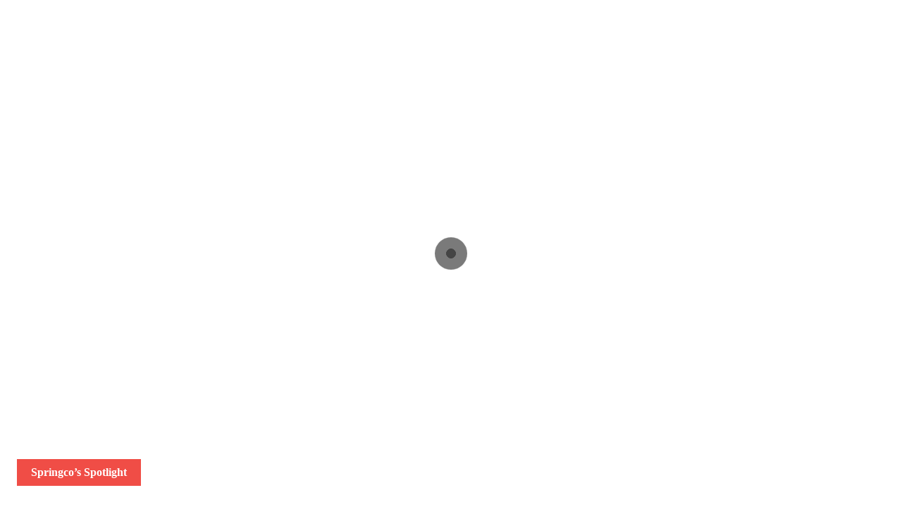

--- FILE ---
content_type: text/html; charset=UTF-8
request_url: https://www.spring-co.nl/levendige-binnenstad-doetinchem/
body_size: 22199
content:
<!DOCTYPE html><html lang="nl"><head><script data-no-optimize="1">var litespeed_docref=sessionStorage.getItem("litespeed_docref");litespeed_docref&&(Object.defineProperty(document,"referrer",{get:function(){return litespeed_docref}}),sessionStorage.removeItem("litespeed_docref"));</script> <meta name='robots' content='index, follow, max-image-preview:large, max-snippet:-1, max-video-preview:-1' /><style>img:is([sizes="auto" i], [sizes^="auto," i]) { contain-intrinsic-size: 3000px 1500px }</style><title>Een levendige binnenstad voor Doetinchem - Springco</title><link rel="canonical" href="https://www.spring-co.nl/levendige-binnenstad-doetinchem/" /><meta property="og:locale" content="en_US" /><meta property="og:type" content="article" /><meta property="og:title" content="Een levendige binnenstad voor Doetinchem - Springco" /><meta property="og:description" content="In een fascinerende nieuwe opdracht ondersteunen we de gemeente Doetinchem bij de visievorming voor toekomstbestendige en levendige binnenstad. Met de doelstelling om tot 70.000 inwoners te groeien speelt een aantrekkelijke en levendige binnenstad een cruciale rol. Wij vinden dit een prachtuitdaging. &nbsp; &nbsp; Wat voor stad wil Doetinchem zijn? En welke doelgroepen horen daarbij? Om [&hellip;]" /><meta property="og:url" content="https://www.spring-co.nl/levendige-binnenstad-doetinchem/" /><meta property="og:site_name" content="Springco" /><meta property="article:published_time" content="2023-02-22T23:10:38+00:00" /><meta property="article:modified_time" content="2023-05-30T08:24:03+00:00" /><meta property="og:image" content="https://www.spring-co.nl/wp-content/uploads/2023/01/clem-onojeghuo-O5J1LgmoGeI-unsplash.jpg" /><meta property="og:image:width" content="1920" /><meta property="og:image:height" content="1320" /><meta property="og:image:type" content="image/jpeg" /><meta name="author" content="Tijn_Croon" /><meta name="twitter:card" content="summary_large_image" /><meta name="twitter:label1" content="Written by" /><meta name="twitter:data1" content="Tijn_Croon" /><meta name="twitter:label2" content="Est. reading time" /><meta name="twitter:data2" content="2 minutes" /> <script type="application/ld+json" class="yoast-schema-graph">{"@context":"https://schema.org","@graph":[{"@type":"Article","@id":"https://www.spring-co.nl/levendige-binnenstad-doetinchem/#article","isPartOf":{"@id":"https://www.spring-co.nl/levendige-binnenstad-doetinchem/"},"author":{"name":"Tijn_Croon","@id":"https://www.spring-co.nl/#/schema/person/969757836a5e1bc49e1c967e51676bfa"},"headline":"Een levendige binnenstad voor Doetinchem","datePublished":"2023-02-22T23:10:38+00:00","dateModified":"2023-05-30T08:24:03+00:00","mainEntityOfPage":{"@id":"https://www.spring-co.nl/levendige-binnenstad-doetinchem/"},"wordCount":274,"commentCount":0,"image":{"@id":"https://www.spring-co.nl/levendige-binnenstad-doetinchem/#primaryimage"},"thumbnailUrl":"https://www.spring-co.nl/wp-content/uploads/2023/01/clem-onojeghuo-O5J1LgmoGeI-unsplash.jpg","articleSection":["Uncategorised"],"inLanguage":"en-US","potentialAction":[{"@type":"CommentAction","name":"Comment","target":["https://www.spring-co.nl/levendige-binnenstad-doetinchem/#respond"]}]},{"@type":"WebPage","@id":"https://www.spring-co.nl/levendige-binnenstad-doetinchem/","url":"https://www.spring-co.nl/levendige-binnenstad-doetinchem/","name":"Een levendige binnenstad voor Doetinchem - Springco","isPartOf":{"@id":"https://www.spring-co.nl/#website"},"primaryImageOfPage":{"@id":"https://www.spring-co.nl/levendige-binnenstad-doetinchem/#primaryimage"},"image":{"@id":"https://www.spring-co.nl/levendige-binnenstad-doetinchem/#primaryimage"},"thumbnailUrl":"https://www.spring-co.nl/wp-content/uploads/2023/01/clem-onojeghuo-O5J1LgmoGeI-unsplash.jpg","datePublished":"2023-02-22T23:10:38+00:00","dateModified":"2023-05-30T08:24:03+00:00","author":{"@id":"https://www.spring-co.nl/#/schema/person/969757836a5e1bc49e1c967e51676bfa"},"breadcrumb":{"@id":"https://www.spring-co.nl/levendige-binnenstad-doetinchem/#breadcrumb"},"inLanguage":"en-US","potentialAction":[{"@type":"ReadAction","target":["https://www.spring-co.nl/levendige-binnenstad-doetinchem/"]}]},{"@type":"ImageObject","inLanguage":"en-US","@id":"https://www.spring-co.nl/levendige-binnenstad-doetinchem/#primaryimage","url":"https://www.spring-co.nl/wp-content/uploads/2023/01/clem-onojeghuo-O5J1LgmoGeI-unsplash.jpg","contentUrl":"https://www.spring-co.nl/wp-content/uploads/2023/01/clem-onojeghuo-O5J1LgmoGeI-unsplash.jpg","width":1920,"height":1320},{"@type":"BreadcrumbList","@id":"https://www.spring-co.nl/levendige-binnenstad-doetinchem/#breadcrumb","itemListElement":[{"@type":"ListItem","position":1,"name":"Home","item":"https://www.spring-co.nl/"},{"@type":"ListItem","position":2,"name":"Blogs","item":"https://www.spring-co.nl/blogs/"},{"@type":"ListItem","position":3,"name":"Een levendige binnenstad voor Doetinchem"}]},{"@type":"WebSite","@id":"https://www.spring-co.nl/#website","url":"https://www.spring-co.nl/","name":"Springco","description":"Urban Analytics","potentialAction":[{"@type":"SearchAction","target":{"@type":"EntryPoint","urlTemplate":"https://www.spring-co.nl/?s={search_term_string}"},"query-input":{"@type":"PropertyValueSpecification","valueRequired":true,"valueName":"search_term_string"}}],"inLanguage":"en-US"},{"@type":"Person","@id":"https://www.spring-co.nl/#/schema/person/969757836a5e1bc49e1c967e51676bfa","name":"Tijn_Croon","image":{"@type":"ImageObject","inLanguage":"en-US","@id":"https://www.spring-co.nl/#/schema/person/image/","url":"https://www.spring-co.nl/wp-content/litespeed/avatar/634905882b61b2b5d49ff78f600a5898.jpg?ver=1769454236","contentUrl":"https://www.spring-co.nl/wp-content/litespeed/avatar/634905882b61b2b5d49ff78f600a5898.jpg?ver=1769454236","caption":"Tijn_Croon"}}]}</script> <link rel='dns-prefetch' href='//cdnjs.cloudflare.com' /><link rel='dns-prefetch' href='//www.googletagmanager.com' /><link rel='dns-prefetch' href='//stats.wp.com' /><link rel='dns-prefetch' href='//maxcdn.bootstrapcdn.com' /><link rel='dns-prefetch' href='//fonts.googleapis.com' /><link rel='dns-prefetch' href='//v0.wordpress.com' /><link rel='preconnect' href='//c0.wp.com' /><link rel="alternate" type="application/rss+xml" title="Springco &raquo; Een levendige binnenstad voor Doetinchem Comments Feed" href="https://www.spring-co.nl/levendige-binnenstad-doetinchem/feed/" /><link data-asynced="1" as="style" onload="this.onload=null;this.rel='stylesheet'"  rel='preload' id='wp-block-library-css' href='https://c0.wp.com/c/6.8.3/wp-includes/css/dist/block-library/style.min.css' type='text/css' media='all' /><style id='classic-theme-styles-inline-css' type='text/css'>/*! This file is auto-generated */
.wp-block-button__link{color:#fff;background-color:#32373c;border-radius:9999px;box-shadow:none;text-decoration:none;padding:calc(.667em + 2px) calc(1.333em + 2px);font-size:1.125em}.wp-block-file__button{background:#32373c;color:#fff;text-decoration:none}</style><link data-asynced="1" as="style" onload="this.onload=null;this.rel='stylesheet'"  rel='preload' id='mediaelement-css' href='https://c0.wp.com/c/6.8.3/wp-includes/js/mediaelement/mediaelementplayer-legacy.min.css' type='text/css' media='all' /><link data-asynced="1" as="style" onload="this.onload=null;this.rel='stylesheet'"  rel='preload' id='wp-mediaelement-css' href='https://c0.wp.com/c/6.8.3/wp-includes/js/mediaelement/wp-mediaelement.min.css' type='text/css' media='all' /><style id='jetpack-sharing-buttons-style-inline-css' type='text/css'>.jetpack-sharing-buttons__services-list{display:flex;flex-direction:row;flex-wrap:wrap;gap:0;list-style-type:none;margin:5px;padding:0}.jetpack-sharing-buttons__services-list.has-small-icon-size{font-size:12px}.jetpack-sharing-buttons__services-list.has-normal-icon-size{font-size:16px}.jetpack-sharing-buttons__services-list.has-large-icon-size{font-size:24px}.jetpack-sharing-buttons__services-list.has-huge-icon-size{font-size:36px}@media print{.jetpack-sharing-buttons__services-list{display:none!important}}.editor-styles-wrapper .wp-block-jetpack-sharing-buttons{gap:0;padding-inline-start:0}ul.jetpack-sharing-buttons__services-list.has-background{padding:1.25em 2.375em}</style><style id='global-styles-inline-css' type='text/css'>:root{--wp--preset--aspect-ratio--square: 1;--wp--preset--aspect-ratio--4-3: 4/3;--wp--preset--aspect-ratio--3-4: 3/4;--wp--preset--aspect-ratio--3-2: 3/2;--wp--preset--aspect-ratio--2-3: 2/3;--wp--preset--aspect-ratio--16-9: 16/9;--wp--preset--aspect-ratio--9-16: 9/16;--wp--preset--color--black: #000000;--wp--preset--color--cyan-bluish-gray: #abb8c3;--wp--preset--color--white: #ffffff;--wp--preset--color--pale-pink: #f78da7;--wp--preset--color--vivid-red: #cf2e2e;--wp--preset--color--luminous-vivid-orange: #ff6900;--wp--preset--color--luminous-vivid-amber: #fcb900;--wp--preset--color--light-green-cyan: #7bdcb5;--wp--preset--color--vivid-green-cyan: #00d084;--wp--preset--color--pale-cyan-blue: #8ed1fc;--wp--preset--color--vivid-cyan-blue: #0693e3;--wp--preset--color--vivid-purple: #9b51e0;--wp--preset--gradient--vivid-cyan-blue-to-vivid-purple: linear-gradient(135deg,rgba(6,147,227,1) 0%,rgb(155,81,224) 100%);--wp--preset--gradient--light-green-cyan-to-vivid-green-cyan: linear-gradient(135deg,rgb(122,220,180) 0%,rgb(0,208,130) 100%);--wp--preset--gradient--luminous-vivid-amber-to-luminous-vivid-orange: linear-gradient(135deg,rgba(252,185,0,1) 0%,rgba(255,105,0,1) 100%);--wp--preset--gradient--luminous-vivid-orange-to-vivid-red: linear-gradient(135deg,rgba(255,105,0,1) 0%,rgb(207,46,46) 100%);--wp--preset--gradient--very-light-gray-to-cyan-bluish-gray: linear-gradient(135deg,rgb(238,238,238) 0%,rgb(169,184,195) 100%);--wp--preset--gradient--cool-to-warm-spectrum: linear-gradient(135deg,rgb(74,234,220) 0%,rgb(151,120,209) 20%,rgb(207,42,186) 40%,rgb(238,44,130) 60%,rgb(251,105,98) 80%,rgb(254,248,76) 100%);--wp--preset--gradient--blush-light-purple: linear-gradient(135deg,rgb(255,206,236) 0%,rgb(152,150,240) 100%);--wp--preset--gradient--blush-bordeaux: linear-gradient(135deg,rgb(254,205,165) 0%,rgb(254,45,45) 50%,rgb(107,0,62) 100%);--wp--preset--gradient--luminous-dusk: linear-gradient(135deg,rgb(255,203,112) 0%,rgb(199,81,192) 50%,rgb(65,88,208) 100%);--wp--preset--gradient--pale-ocean: linear-gradient(135deg,rgb(255,245,203) 0%,rgb(182,227,212) 50%,rgb(51,167,181) 100%);--wp--preset--gradient--electric-grass: linear-gradient(135deg,rgb(202,248,128) 0%,rgb(113,206,126) 100%);--wp--preset--gradient--midnight: linear-gradient(135deg,rgb(2,3,129) 0%,rgb(40,116,252) 100%);--wp--preset--font-size--small: 13px;--wp--preset--font-size--medium: 20px;--wp--preset--font-size--large: 36px;--wp--preset--font-size--x-large: 42px;--wp--preset--spacing--20: 0.44rem;--wp--preset--spacing--30: 0.67rem;--wp--preset--spacing--40: 1rem;--wp--preset--spacing--50: 1.5rem;--wp--preset--spacing--60: 2.25rem;--wp--preset--spacing--70: 3.38rem;--wp--preset--spacing--80: 5.06rem;--wp--preset--shadow--natural: 6px 6px 9px rgba(0, 0, 0, 0.2);--wp--preset--shadow--deep: 12px 12px 50px rgba(0, 0, 0, 0.4);--wp--preset--shadow--sharp: 6px 6px 0px rgba(0, 0, 0, 0.2);--wp--preset--shadow--outlined: 6px 6px 0px -3px rgba(255, 255, 255, 1), 6px 6px rgba(0, 0, 0, 1);--wp--preset--shadow--crisp: 6px 6px 0px rgba(0, 0, 0, 1);}:where(.is-layout-flex){gap: 0.5em;}:where(.is-layout-grid){gap: 0.5em;}body .is-layout-flex{display: flex;}.is-layout-flex{flex-wrap: wrap;align-items: center;}.is-layout-flex > :is(*, div){margin: 0;}body .is-layout-grid{display: grid;}.is-layout-grid > :is(*, div){margin: 0;}:where(.wp-block-columns.is-layout-flex){gap: 2em;}:where(.wp-block-columns.is-layout-grid){gap: 2em;}:where(.wp-block-post-template.is-layout-flex){gap: 1.25em;}:where(.wp-block-post-template.is-layout-grid){gap: 1.25em;}.has-black-color{color: var(--wp--preset--color--black) !important;}.has-cyan-bluish-gray-color{color: var(--wp--preset--color--cyan-bluish-gray) !important;}.has-white-color{color: var(--wp--preset--color--white) !important;}.has-pale-pink-color{color: var(--wp--preset--color--pale-pink) !important;}.has-vivid-red-color{color: var(--wp--preset--color--vivid-red) !important;}.has-luminous-vivid-orange-color{color: var(--wp--preset--color--luminous-vivid-orange) !important;}.has-luminous-vivid-amber-color{color: var(--wp--preset--color--luminous-vivid-amber) !important;}.has-light-green-cyan-color{color: var(--wp--preset--color--light-green-cyan) !important;}.has-vivid-green-cyan-color{color: var(--wp--preset--color--vivid-green-cyan) !important;}.has-pale-cyan-blue-color{color: var(--wp--preset--color--pale-cyan-blue) !important;}.has-vivid-cyan-blue-color{color: var(--wp--preset--color--vivid-cyan-blue) !important;}.has-vivid-purple-color{color: var(--wp--preset--color--vivid-purple) !important;}.has-black-background-color{background-color: var(--wp--preset--color--black) !important;}.has-cyan-bluish-gray-background-color{background-color: var(--wp--preset--color--cyan-bluish-gray) !important;}.has-white-background-color{background-color: var(--wp--preset--color--white) !important;}.has-pale-pink-background-color{background-color: var(--wp--preset--color--pale-pink) !important;}.has-vivid-red-background-color{background-color: var(--wp--preset--color--vivid-red) !important;}.has-luminous-vivid-orange-background-color{background-color: var(--wp--preset--color--luminous-vivid-orange) !important;}.has-luminous-vivid-amber-background-color{background-color: var(--wp--preset--color--luminous-vivid-amber) !important;}.has-light-green-cyan-background-color{background-color: var(--wp--preset--color--light-green-cyan) !important;}.has-vivid-green-cyan-background-color{background-color: var(--wp--preset--color--vivid-green-cyan) !important;}.has-pale-cyan-blue-background-color{background-color: var(--wp--preset--color--pale-cyan-blue) !important;}.has-vivid-cyan-blue-background-color{background-color: var(--wp--preset--color--vivid-cyan-blue) !important;}.has-vivid-purple-background-color{background-color: var(--wp--preset--color--vivid-purple) !important;}.has-black-border-color{border-color: var(--wp--preset--color--black) !important;}.has-cyan-bluish-gray-border-color{border-color: var(--wp--preset--color--cyan-bluish-gray) !important;}.has-white-border-color{border-color: var(--wp--preset--color--white) !important;}.has-pale-pink-border-color{border-color: var(--wp--preset--color--pale-pink) !important;}.has-vivid-red-border-color{border-color: var(--wp--preset--color--vivid-red) !important;}.has-luminous-vivid-orange-border-color{border-color: var(--wp--preset--color--luminous-vivid-orange) !important;}.has-luminous-vivid-amber-border-color{border-color: var(--wp--preset--color--luminous-vivid-amber) !important;}.has-light-green-cyan-border-color{border-color: var(--wp--preset--color--light-green-cyan) !important;}.has-vivid-green-cyan-border-color{border-color: var(--wp--preset--color--vivid-green-cyan) !important;}.has-pale-cyan-blue-border-color{border-color: var(--wp--preset--color--pale-cyan-blue) !important;}.has-vivid-cyan-blue-border-color{border-color: var(--wp--preset--color--vivid-cyan-blue) !important;}.has-vivid-purple-border-color{border-color: var(--wp--preset--color--vivid-purple) !important;}.has-vivid-cyan-blue-to-vivid-purple-gradient-background{background: var(--wp--preset--gradient--vivid-cyan-blue-to-vivid-purple) !important;}.has-light-green-cyan-to-vivid-green-cyan-gradient-background{background: var(--wp--preset--gradient--light-green-cyan-to-vivid-green-cyan) !important;}.has-luminous-vivid-amber-to-luminous-vivid-orange-gradient-background{background: var(--wp--preset--gradient--luminous-vivid-amber-to-luminous-vivid-orange) !important;}.has-luminous-vivid-orange-to-vivid-red-gradient-background{background: var(--wp--preset--gradient--luminous-vivid-orange-to-vivid-red) !important;}.has-very-light-gray-to-cyan-bluish-gray-gradient-background{background: var(--wp--preset--gradient--very-light-gray-to-cyan-bluish-gray) !important;}.has-cool-to-warm-spectrum-gradient-background{background: var(--wp--preset--gradient--cool-to-warm-spectrum) !important;}.has-blush-light-purple-gradient-background{background: var(--wp--preset--gradient--blush-light-purple) !important;}.has-blush-bordeaux-gradient-background{background: var(--wp--preset--gradient--blush-bordeaux) !important;}.has-luminous-dusk-gradient-background{background: var(--wp--preset--gradient--luminous-dusk) !important;}.has-pale-ocean-gradient-background{background: var(--wp--preset--gradient--pale-ocean) !important;}.has-electric-grass-gradient-background{background: var(--wp--preset--gradient--electric-grass) !important;}.has-midnight-gradient-background{background: var(--wp--preset--gradient--midnight) !important;}.has-small-font-size{font-size: var(--wp--preset--font-size--small) !important;}.has-medium-font-size{font-size: var(--wp--preset--font-size--medium) !important;}.has-large-font-size{font-size: var(--wp--preset--font-size--large) !important;}.has-x-large-font-size{font-size: var(--wp--preset--font-size--x-large) !important;}
:where(.wp-block-post-template.is-layout-flex){gap: 1.25em;}:where(.wp-block-post-template.is-layout-grid){gap: 1.25em;}
:where(.wp-block-columns.is-layout-flex){gap: 2em;}:where(.wp-block-columns.is-layout-grid){gap: 2em;}
:root :where(.wp-block-pullquote){font-size: 1.5em;line-height: 1.6;}</style><link data-asynced="1" as="style" onload="this.onload=null;this.rel='stylesheet'"  rel='preload' id='fontawesome-css' href='https://maxcdn.bootstrapcdn.com/font-awesome/4.7.0/css/font-awesome.min.css?ver=6.8.3' type='text/css' media='all' /> <script type="litespeed/javascript" data-src="https://cdnjs.cloudflare.com/ajax/libs/jquery/2.2.4/jquery.min.js?ver=2.2.4" id="jquery-js"></script> 
 <script type="litespeed/javascript" data-src="https://www.googletagmanager.com/gtag/js?id=GT-PBZC393S" id="google_gtagjs-js"></script> <script id="google_gtagjs-js-after" type="litespeed/javascript">window.dataLayer=window.dataLayer||[];function gtag(){dataLayer.push(arguments)}
gtag("set","linker",{"domains":["www.spring-co.nl"]});gtag("js",new Date());gtag("set","developer_id.dZTNiMT",!0);gtag("config","GT-PBZC393S");window._googlesitekit=window._googlesitekit||{};window._googlesitekit.throttledEvents=[];window._googlesitekit.gtagEvent=(name,data)=>{var key=JSON.stringify({name,data});if(!!window._googlesitekit.throttledEvents[key]){return}window._googlesitekit.throttledEvents[key]=!0;setTimeout(()=>{delete window._googlesitekit.throttledEvents[key]},5);gtag("event",name,{...data,event_source:"site-kit"})}</script> <link rel="https://api.w.org/" href="https://www.spring-co.nl/wp-json/" /><link rel="alternate" title="JSON" type="application/json" href="https://www.spring-co.nl/wp-json/wp/v2/posts/3122" /><link rel="EditURI" type="application/rsd+xml" title="RSD" href="https://www.spring-co.nl/xmlrpc.php?rsd" /><meta name="generator" content="WordPress 6.8.3" /><link rel='shortlink' href='https://www.spring-co.nl/?p=3122' /><link rel="alternate" title="oEmbed (JSON)" type="application/json+oembed" href="https://www.spring-co.nl/wp-json/oembed/1.0/embed?url=https%3A%2F%2Fwww.spring-co.nl%2Flevendige-binnenstad-doetinchem%2F" /><link rel="alternate" title="oEmbed (XML)" type="text/xml+oembed" href="https://www.spring-co.nl/wp-json/oembed/1.0/embed?url=https%3A%2F%2Fwww.spring-co.nl%2Flevendige-binnenstad-doetinchem%2F&#038;format=xml" /><meta name="generator" content="Site Kit by Google 1.171.0" /><style>img#wpstats{display:none}</style><style>.cmplz-hidden {
					display: none !important;
				}</style><style type="text/css">.iframeblock, .iframeblock-laposta {
		position: relative;
	}
	.iframeblock-laposta {
		width: 720px;
    	box-shadow: 0 2px 25px 15px rgba(0,0,0,0.2);
		margin:auto;
	}
	.iframeblock::after {
		content:'';
		background: #fff;
		position: absolute;
		width: 120%;
		height: 46px;
		left: 0;
		bottom: 0;
	}
	
	.iframeblock-inside, .iframeblock-inside-laposta {
		width: 100%;
	}
	/* Tiny Devices: Phones */
@media (max-width: 767px) {
	.iframeblock-inside {
		height: 600px;
	}
}
/* Small Devices: Tablets */
@media (min-width: 768px) and (max-width: 992px) {
  .iframeblock-inside {
		height: 650px;
	}
}

/* Medium Devices: Desktops */
@media (min-width: 993px) and (max-width: 1199px) {
  .iframeblock-inside {
		height: 800px;
	}
}

/* Large Devices: Large Desktops */
@media (min-width: 1200px) {
  .iframeblock-inside {
		height: 1000px;
	}
.iframeblock-inside-laposta {
	/*height: 2000px;*/
	width: 720px;
	}
}
ul.sub-menu{
	display:none;
    position: absolute;
    width: 230px;
    list-style-type: none;
    padding: 25px 0 0 0;
	left: -15px;
}
.navbar-nav>li:hover ul.sub-menu{
	display: block;
}
ul.sub-menu li {	
    transform-origin: bottom;
    background: #fff;
    padding: 5px 15px;
    opacity: 0;
    animation: enter 0.3s ease-out forwards;
    box-shadow: 0px 3px 5px 0px rgba(113, 113, 113, 0.5);
}
ul.sub-menu li a {
    padding: 1px 1px 1px;
    margin: 0 9px 0 6px;
    font-size: 14px;
    line-height: 20px;
    color: #000000;
    font-weight: 700;
    text-transform: none;
    position: relative;
    background: transparent;
}	
ul.sub-menu li a:hover {
    opacity: 1;
    color: #f04d46;
}	
ul.sub-menu li a:after{
	display: none!important;
}	
ul.sub-menu li:nth-child(1) {
    animation-duration: 0.2s;
    animation-delay: 0s;
}	
ul.sub-menu li:nth-child(2) {
    animation-duration: 0.3s;
    animation-delay: 0.1s;
}	
ul.sub-menu li:nth-child(3) {
    animation-duration: 0.4s;
    animation-delay: 0.2s;
}	
ul.sub-menu li:nth-child(4) {
    animation-duration: 0.5s;
    animation-delay: 0.3s;
}	
ul.sub-menu li:nth-child(5) {
    animation-duration: 0.6s;
    animation-delay: 0.4s;
}	
ul.sub-menu li:nth-child(6) {
    animation-duration: 0.7s;
    animation-delay: 0.5s;
}		
@keyframes enter {
  from {
    opacity: 0;
    transform: scaleY(0.98) translateY(10px);
  }
  to {
    opacity: 1;
    transform: none;
  }
}
@keyframes fade {
  from {
    opacity: 0;
  }
  to {
    opacity: 1;
  }
}	
	
li.menu-item-has-children{
    position: relative;
    padding-right: 7px;
}	
	
li.menu-item-has-children:after{
    content: "\f107";
	font-family: "FontAwesome";
	position: absolute;
	right: 4px;
	top: 1px;
	font-size:14px;
    color: #000000;
    transition: 0.5s;
	transform: rotate(-180deg);
}	
li.menu-item-has-children:hover:after{
	transform: rotate(0deg);
}	
.customcheckbox {
    position: relative;
    padding: 0!important;
    margin: 0!important;
    background: transparent!important;
    text-align: left!important;
    height: auto!important;
}	
.customcheckbox span.wpcf7-list-item {
    margin: 0!important;
}	
.customcheckbox input[type=checkbox]{
    display: block;
    width: 20px;
    float: left;
}
.customcheckbox .wpcf7-list-item-label{
    display: block;
    width: calc(100% - 30px);
    float: left;
	padding-left: 10px;
}
@media (max-width: 768px) {
.navbar-nav>li:hover ul.sub-menu {
    display: block;
    position: relative;
    width: 100%;
    padding: 0;
}	
ul.sub-menu li {
    background: transparent;
    padding: 5px;
    box-shadow: 0 0 0 0 #717171;
    border-bottom: 1px solid #ccc;
}
li.menu-item-has-children {
    padding-right: 0!important;
}	
li.menu-item-has-children:after{
    padding: 0 20px;
    top: 5px!important;
}	
.navbar-nav>li:hover ul.sub-menu {
    left: 0;
    background: #fff;
}	
}	
@media (max-width: 1000px){
li.menu-item-has-children {
    padding-right: 14px;
}
}
@media screen and (max-width: 991px){
.navbar-nav > li > a {
    font-size: 13px;
}
ul.sub-menu li a {
    font-size: 113px;
}
}
@media screen and (max-width: 780px){
.navbar-nav > li > a {
    font-size: 12px;
}
ul.sub-menu li a {
    font-size: 10px;
}
}	
@media screen and (max-width: 768px){
.navbar-nav > li > a {
    font-size: 16px;
}
ul.sub-menu li a {
    font-size: 13px;
}
}</style><link rel="icon" href="https://www.spring-co.nl/wp-content/uploads/2018/02/cropped-sc-favico-32x32.png" sizes="32x32" /><link rel="icon" href="https://www.spring-co.nl/wp-content/uploads/2018/02/cropped-sc-favico-192x192.png" sizes="192x192" /><link rel="apple-touch-icon" href="https://www.spring-co.nl/wp-content/uploads/2018/02/cropped-sc-favico-180x180.png" /><meta name="msapplication-TileImage" content="https://www.spring-co.nl/wp-content/uploads/2018/02/cropped-sc-favico-270x270.png" /><style type="text/css" id="wp-custom-css">/*red button 2021*/
.red-button{
		background: #f04d46;
    padding: 10px 20px;
    color: #fff!important;
}
    
.red-button-line{
	 border: solid 1px #f04d46;
    padding: 10px 20px;
    color: #f04d46!important;
}
.red-button:after, .red-button-line:after {
	display: none;
}
/* COKKIE */
.snackbar-container .action {
	color: #6d7880!important;
	font-family:'Roboto Slab';
	text-transform: none!important;
} 
.uk-modal-header h2 {
	font-size: 22px;
	text-align: center;
}
.uk-modal-content {
	text-align: center;
}
.uk-modal-footer.surbma-gpga-button-left {
	text-align: center!important;
}
.uk-modal-content a {
    border-bottom: none!important;
    color: #6d7880!important;
}
.uk-button-primary {
	background-color: #6d7880!important;
}
.olControlAttribution {
	bottom: 0em !important;
}
li.menu-item-has-children:after {
	top: -1px;
}
/*menu transfer*/
.navbar-nav > .menu-blue > a {
	color: #66b0ce;
}
.navbar-nav > .menu-red > a {
	color: #f04d46;
}


/* Small Devices, Tablets */
@media only screen and (max-width : 768px) {
	.animated {
		/*CSS transitions*/
		-o-transition-property: none !important;
		-moz-transition-property: none !important;
		-ms-transition-property: none !important;
		-webkit-transition-property: none !important;
		transition-property: none !important;
		/*CSS transforms*/
		-o-transform: none !important;
		-moz-transform: none !important;
		-ms-transform: none !important;
		-webkit-transform: none !important;
		transform: none !important;
		/*CSS animations*/
		-webkit-animation: none !important;
		-moz-animation: none !important;
		-o-animation: none !important;
		-ms-animation: none !important;
		animation: none !important;
	}
}</style><meta property="og:image" content="https://www.spring-co.nl/wp-content/uploads/2023/01/clem-onojeghuo-O5J1LgmoGeI-unsplash.jpg" /><meta charset="utf-8"><style id="litespeed-ccss">ul{box-sizing:border-box}:root{--wp--preset--font-size--normal:16px;--wp--preset--font-size--huge:42px}.screen-reader-text{clip:rect(1px,1px,1px,1px);word-wrap:normal!important;border:0;-webkit-clip-path:inset(50%);clip-path:inset(50%);height:1px;margin:-1px;overflow:hidden;padding:0;position:absolute;width:1px}body{--wp--preset--color--black:#000;--wp--preset--color--cyan-bluish-gray:#abb8c3;--wp--preset--color--white:#fff;--wp--preset--color--pale-pink:#f78da7;--wp--preset--color--vivid-red:#cf2e2e;--wp--preset--color--luminous-vivid-orange:#ff6900;--wp--preset--color--luminous-vivid-amber:#fcb900;--wp--preset--color--light-green-cyan:#7bdcb5;--wp--preset--color--vivid-green-cyan:#00d084;--wp--preset--color--pale-cyan-blue:#8ed1fc;--wp--preset--color--vivid-cyan-blue:#0693e3;--wp--preset--color--vivid-purple:#9b51e0;--wp--preset--gradient--vivid-cyan-blue-to-vivid-purple:linear-gradient(135deg,rgba(6,147,227,1) 0%,#9b51e0 100%);--wp--preset--gradient--light-green-cyan-to-vivid-green-cyan:linear-gradient(135deg,#7adcb4 0%,#00d082 100%);--wp--preset--gradient--luminous-vivid-amber-to-luminous-vivid-orange:linear-gradient(135deg,rgba(252,185,0,1) 0%,rgba(255,105,0,1) 100%);--wp--preset--gradient--luminous-vivid-orange-to-vivid-red:linear-gradient(135deg,rgba(255,105,0,1) 0%,#cf2e2e 100%);--wp--preset--gradient--very-light-gray-to-cyan-bluish-gray:linear-gradient(135deg,#eee 0%,#a9b8c3 100%);--wp--preset--gradient--cool-to-warm-spectrum:linear-gradient(135deg,#4aeadc 0%,#9778d1 20%,#cf2aba 40%,#ee2c82 60%,#fb6962 80%,#fef84c 100%);--wp--preset--gradient--blush-light-purple:linear-gradient(135deg,#ffceec 0%,#9896f0 100%);--wp--preset--gradient--blush-bordeaux:linear-gradient(135deg,#fecda5 0%,#fe2d2d 50%,#6b003e 100%);--wp--preset--gradient--luminous-dusk:linear-gradient(135deg,#ffcb70 0%,#c751c0 50%,#4158d0 100%);--wp--preset--gradient--pale-ocean:linear-gradient(135deg,#fff5cb 0%,#b6e3d4 50%,#33a7b5 100%);--wp--preset--gradient--electric-grass:linear-gradient(135deg,#caf880 0%,#71ce7e 100%);--wp--preset--gradient--midnight:linear-gradient(135deg,#020381 0%,#2874fc 100%);--wp--preset--duotone--dark-grayscale:url('#wp-duotone-dark-grayscale');--wp--preset--duotone--grayscale:url('#wp-duotone-grayscale');--wp--preset--duotone--purple-yellow:url('#wp-duotone-purple-yellow');--wp--preset--duotone--blue-red:url('#wp-duotone-blue-red');--wp--preset--duotone--midnight:url('#wp-duotone-midnight');--wp--preset--duotone--magenta-yellow:url('#wp-duotone-magenta-yellow');--wp--preset--duotone--purple-green:url('#wp-duotone-purple-green');--wp--preset--duotone--blue-orange:url('#wp-duotone-blue-orange');--wp--preset--font-size--small:13px;--wp--preset--font-size--medium:20px;--wp--preset--font-size--large:36px;--wp--preset--font-size--x-large:42px;--wp--preset--spacing--20:.44rem;--wp--preset--spacing--30:.67rem;--wp--preset--spacing--40:1rem;--wp--preset--spacing--50:1.5rem;--wp--preset--spacing--60:2.25rem;--wp--preset--spacing--70:3.38rem;--wp--preset--spacing--80:5.06rem;--wp--preset--shadow--natural:6px 6px 9px rgba(0,0,0,.2);--wp--preset--shadow--deep:12px 12px 50px rgba(0,0,0,.4);--wp--preset--shadow--sharp:6px 6px 0px rgba(0,0,0,.2);--wp--preset--shadow--outlined:6px 6px 0px -3px rgba(255,255,255,1),6px 6px rgba(0,0,0,1);--wp--preset--shadow--crisp:6px 6px 0px rgba(0,0,0,1)}html{font-family:sans-serif;-webkit-text-size-adjust:100%;-ms-text-size-adjust:100%}body{margin:0}details,header,nav,summary{display:block}a{background-color:transparent}strong{font-weight:700}h1{margin:.67em 0;font-size:2em}img{border:0}svg:not(:root){overflow:hidden}button,input{margin:0;font:inherit;color:inherit}button{overflow:visible}button{text-transform:none}button{-webkit-appearance:button}button::-moz-focus-inner,input::-moz-focus-inner{padding:0;border:0}input{line-height:normal}input[type=checkbox]{-webkit-box-sizing:border-box;-moz-box-sizing:border-box;box-sizing:border-box;padding:0}*{-webkit-box-sizing:border-box;-moz-box-sizing:border-box;box-sizing:border-box}:after,:before{-webkit-box-sizing:border-box;-moz-box-sizing:border-box;box-sizing:border-box}html{font-size:10px}body{font-family:"Helvetica Neue",Helvetica,Arial,sans-serif;font-size:14px;line-height:1.42857143;color:#333;background-color:#fff}button,input{font-family:inherit;font-size:inherit;line-height:inherit}a{color:#337ab7;text-decoration:none}img{vertical-align:middle}h1,h5{font-family:inherit;font-weight:500;line-height:1.1;color:inherit}h1{margin-top:20px;margin-bottom:10px}h5{margin-top:10px;margin-bottom:10px}h1{font-size:36px}h5{font-size:14px}.text-center{text-align:center}ul{margin-top:0;margin-bottom:10px}ul ul{margin-bottom:0}.container{padding-right:15px;padding-left:15px;margin-right:auto;margin-left:auto}@media (min-width:768px){.container{width:750px}}@media (min-width:992px){.container{width:970px}}@media (min-width:1200px){.container{width:1170px}}label{display:inline-block;max-width:100%;margin-bottom:5px;font-weight:700}input[type=checkbox]{margin:4px 0 0;margin-top:1px;line-height:normal}.collapse{display:none}.nav{padding-left:0;margin-bottom:0;list-style:none}.nav>li{position:relative;display:block}.nav>li>a{position:relative;display:block;padding:10px 15px}.navbar{position:relative;min-height:50px;margin-bottom:20px;border:1px solid transparent}@media (min-width:768px){.navbar{border-radius:4px}}@media (min-width:768px){.navbar-header{float:left}}.navbar-collapse{padding-right:15px;padding-left:15px;overflow-x:visible;-webkit-overflow-scrolling:touch;border-top:1px solid transparent;-webkit-box-shadow:inset 0 1px 0 rgba(255,255,255,.1);box-shadow:inset 0 1px 0 rgba(255,255,255,.1)}@media (min-width:768px){.navbar-collapse{width:auto;border-top:0;-webkit-box-shadow:none;box-shadow:none}.navbar-collapse.collapse{display:block!important;height:auto!important;padding-bottom:0;overflow:visible!important}}.navbar-toggle{position:relative;float:right;padding:9px 10px;margin-top:8px;margin-right:15px;margin-bottom:8px;background-color:transparent;background-image:none;border:1px solid transparent;border-radius:4px}.navbar-toggle .icon-bar{display:block;width:22px;height:2px;border-radius:1px}.navbar-toggle .icon-bar+.icon-bar{margin-top:4px}@media (min-width:768px){.navbar-toggle{display:none}}.navbar-nav{margin:7.5px -15px}.navbar-nav>li>a{padding-top:10px;padding-bottom:10px;line-height:20px}@media (min-width:768px){.navbar-nav{float:left;margin:0}.navbar-nav>li{float:left}.navbar-nav>li>a{padding-top:15px;padding-bottom:15px}}.container:after,.container:before,.nav:after,.nav:before,.navbar-collapse:after,.navbar-collapse:before,.navbar-header:after,.navbar-header:before,.navbar:after,.navbar:before{display:table;content:" "}.container:after,.nav:after,.navbar-collapse:after,.navbar-header:after,.navbar:after{clear:both}@-ms-viewport{width:device-width}@-webkit-keyframes fadeInUp{from{opacity:0;-webkit-transform:translate3d(0,100%,0);transform:translate3d(0,100%,0)}to{opacity:1;-webkit-transform:none;transform:none}}@keyframes fadeInUp{from{opacity:0;-webkit-transform:translate3d(0,100%,0);transform:translate3d(0,100%,0)}to{opacity:1;-webkit-transform:none;transform:none}}.fadeInUp{-webkit-animation-name:fadeInUp;animation-name:fadeInUp}.fa{display:inline-block;font:normal normal normal 14px/1 FontAwesome;font-size:inherit;text-rendering:auto;-webkit-font-smoothing:antialiased;-moz-osx-font-smoothing:grayscale}.fa-times:before{content:"\f00d"}.fa-twitter:before{content:"\f099"}.fa-facebook:before{content:"\f09a"}.fa-linkedin:before{content:"\f0e1"}html,body,div,span,h1,h5,a,img,strong,i,ul,li,label,details,header,nav,summary{margin:0;padding:0;border:0;font-size:100%;font:inherit;vertical-align:baseline}details,header,nav{display:block}body{min-height:500px;margin:0 auto;font-family:'Corbel',sans-serif;font-size:18px;line-height:1.66;font-weight:400;color:#000}a{text-decoration:none;outline:none}strong{font-weight:700}img{max-width:100%;height:auto}h1{margin:0;padding:0 0 15px;font-size:40px;line-height:1.2;font-weight:700;font-family:'BrandonText'}h5{margin:0;padding:0 0 15px;font-size:18px;line-height:1.33;font-weight:700}ul{padding:0 0 15px 20px;font-family:'Roboto Slab';font-weight:300}ul ul{padding-bottom:0}.container{max-width:1144px;padding-left:20px;padding-right:20px}header{padding:19px 0 19px;margin:0;background-color:transparent;position:fixed;z-index:60;left:0;right:0;top:0}.logo{float:left;display:block;margin:0 3px 0;padding:0;max-width:200px}.logo img{display:block}header .container{padding:16px 20px 6px;background-color:#fff;box-shadow:0px 1px 8px 0px #717171;border-radius:5px}.navbar{margin:0;padding:18px 0 10px;border-radius:0;clear:none;border:none;min-height:0;float:right}.navbar-collapse{margin:0;padding:0;border-radius:0;border:none;min-height:0;float:none}.navbar-nav{margin:0;padding:0;border-radius:0;border:none;min-height:0;float:none;font-family:'Corbel'}.navbar-nav>li{outline:none}.navbar-nav>li>a{padding:1px;margin:0 9px 0 6px;font-size:16px;line-height:20px;color:#000;font-weight:700;text-transform:none;position:relative;background:0 0}.navbar-nav>li>a:after{display:none}.navbar-nav>li.current_page_parent>a{color:#f04d46;background-color:transparent}a [class*=facebook]{color:#3b5898}a [class*=twitter]{color:#42c8f4}a [class*=linkedin]{color:#1686b0}.spinner-wr{background:#fff;position:fixed;z-index:100;top:0;left:0;bottom:0;right:0;margin:auto}.spinner{width:60px;height:60px;position:absolute;left:0;right:0;bottom:0;top:0;margin:auto}.double-bounce1,.double-bounce2{width:100%;height:100%;border-radius:50px;border-radius:50%;background-color:#222;opacity:.6;position:absolute;top:0;left:0;-webkit-animation:sk-bounce 2s infinite ease-in-out;animation:sk-bounce 2s infinite ease-in-out}.double-bounce2{-webkit-animation-delay:-1s;animation-delay:-1s}@-webkit-keyframes sk-bounce{0%,100%{-webkit-transform:scale(0)}50%{-webkit-transform:scale(1)}}@keyframes sk-bounce{0%,100%{transform:scale(0);-webkit-transform:scale(0)}50%{transform:scale(1);-webkit-transform:scale(1)}}.back-to-top{position:fixed;bottom:20%;right:31px;z-index:99;width:18px;height:32px;padding:0;margin:0;overflow:hidden;text-align:center;font-size:18px;line-height:1;background-size:contain;text-decoration:none;text-indent:-9999px;opacity:0}.content{background:0 0;min-height:200px;position:relative}.box-wr{padding:50px 0 50px;position:relative;background-repeat:no-repeat;background-position:center;-webkit-background-size:cover;background-size:cover}.bg-transparent{background-color:transparent}body .container-sm{max-width:716px;margin:0 auto}.img-wr{position:relative}.img-overlay{position:absolute;left:0;top:0;bottom:0;right:0}body .box-top-slider{padding:0}.box-top-slider .img-wr{min-height:560px;background-repeat:no-repeat;background-position:center;-webkit-background-size:cover;background-size:cover;overflow:hidden}.box-top-slider .img-overlay{padding:128px 0 100px}body .btn-scroll-down{position:absolute;z-index:5;display:block;left:0;right:0;bottom:0;width:100px;margin:0 auto;padding:0;color:#fff;text-shadow:0px 0px 1px #222;font-size:18px;font-weight:700;text-align:center}.btn-scroll-down strong{display:block}.btn-scroll-down strong{-webkit-animation:sdb05 2.5s infinite;animation:sdb05 2.5s infinite}@-webkit-keyframes sdb05{0%{-webkit-transform:translate(0,0);opacity:0}50%{opacity:1}100%{-webkit-transform:translate(0,10px);opacity:0}}@keyframes sdb05{0%{transform:translate(0,0);opacity:0}50%{opacity:1}100%{transform:translate(0,10px);opacity:0}}.btn-scroll-down i{display:block;position:relative;width:10px;height:40px;margin:10px auto 0;text-align:center}.btn-scroll-down i:before{content:"";display:block;position:absolute;width:1px;height:60px;top:0;left:0;right:0;margin:0 auto;background:#fff;-webkit-animation:m-2-ball 3.2s cubic-bezier(.455,.03,.515,.955) infinite;animation:m-2-ball 3.2s cubic-bezier(.455,.03,.515,.955) infinite}@-webkit-keyframes m-2-ball{0%,50%,60%{-webkit-transform:scaleY(0);transform:scaleY(0)}30%{-webkit-transform:scaleY(1);transform:scaleY(1)}0%,29.99%{-webkit-transform-origin:top;transform-origin:top}30%,100%{-webkit-transform-origin:bottom;transform-origin:bottom}90%,100%{-webkit-transform:scaleY(.118) translateY(-255px);transform:scaleY(.118) translateY(-255px)}}@keyframes m-2-ball{0%,50%,60%{-webkit-transform:scaleY(0);transform:scaleY(0)}30%{-webkit-transform:scaleY(1);transform:scaleY(1)}0%,29.99%{-webkit-transform-origin:top;transform-origin:top}30%,100%{-webkit-transform-origin:bottom;transform-origin:bottom}90%,100%{-webkit-transform:scaleY(0) translateY(-255px);transform:scaleY(0) translateY(-255px)}}.box-welcome-top{padding:62px 0 13px;margin-bottom:90px}.slide-item{outline:none}a{display:inline-block;position:relative}li a:after{content:"";display:block;position:absolute;left:0;bottom:0;width:0;border-bottom:1px solid}*::-webkit-input-placeholder{color:silver;text-indent:0}*:-moz-placeholder{color:silver;text-indent:0}*::-moz-placeholder{color:silver;text-indent:0}*:-ms-input-placeholder{color:silver;text-indent:0}.block-fixed-right{padding:0;margin:auto;position:fixed;z-index:35;right:18px;height:200px;top:0;bottom:0;width:45px;text-align:center;text-shadow:0px 0px 1px #fff;opacity:0}.block-fixed-right h5{font-size:16px;padding:0;-ms-transform:rotate(-90deg);-webkit-transform:rotate(-90deg);transform:rotate(-90deg);display:block;position:relative}.block-fixed-right h5:before{content:"";display:block;position:absolute;left:-38px;top:9px;width:27px;border-bottom:3px solid;margin:auto;box-shadow:0px 0px 1px #fff}.block-fixed-right a{color:#000;display:block;font-size:14px;line-height:1;padding:0;margin:23px auto 0;width:20px}.block-fixed-right .social-links{margin:85px auto 0}.block-fixed-right a i{color:#000}@media screen and (min-width:1659px){.container{max-width:1456px;width:1456px}}@media screen and (max-width:1199px){body{font-size:16px;line-height:1.66}h1{padding:0 0 15px;font-size:34px}h5{padding:0 0 15px;font-size:16px}.navbar-nav>li>a{padding:1px;margin:0 6px 0 3px;font-size:15px}.box-wr{padding:45px 0 45px}}@media screen and (max-width:991px){body{font-size:13px;line-height:1.66}h1{padding:0 0 15px;font-size:28px}h5{padding:0 0 15px;font-size:13px}header .container{width:100%;max-width:100%;padding:10px 10px 5px;border-radius:0}header{padding:0}.logo{margin:0;max-width:150px}.navbar-nav>li>a{padding:1px;margin:0 0 0 10px;font-size:15px}.block-fixed-right{width:36px;height:160px;right:8px}.block-fixed-right h5{font-size:14px}.block-fixed-right h5:before{left:-30px;top:8px;width:20px;border-bottom:2px solid}.block-fixed-right .social-links{margin:60px auto 0}.block-fixed-right a{font-size:12px;margin:10px auto 0;width:20px}.back-to-top{bottom:22%;right:19px;width:14px;height:20px}}@media screen and (max-width:767px){body{font-size:13px;line-height:1.66}h1{padding:0 0 15px;font-size:26px}h5{padding:0 0 15px;font-size:12px}.container{padding-left:15px;padding-right:15px}.navbar-toggle .icon-bar{position:relative}.navbar-toggle{padding:0;margin:0;border:none;min-height:25px;position:relative;z-index:5}.navbar-toggle .icon-bar+.icon-bar{margin-top:7px}.navbar-toggle .icon-bar{width:28px;height:3px;background:#000}.box-top-slider .img-wr{min-height:450px}.logo{margin:0;max-width:130px}.box-top-slider .img-overlay{padding:120px 0 90px}.box-wr{padding:30px 0 30px}.navbar-collapse{margin:0;padding:0;position:absolute;left:0;right:0;top:100%;background:rgba(255,255,255,.9);box-shadow:0px 2px 5px 0px #aaa}.navbar{padding:6px 0 8px;position:static;text-align:center}.navbar-nav>li>a{padding:6px;margin:0;font-size:20px}.navbar-nav{padding:20px 0 20px}}:root{--swiper-theme-color:#007aff}:root{--swiper-navigation-size:44px}:root{--jp-carousel-primary-color:#fff;--jp-carousel-primary-subtle-color:#999;--jp-carousel-bg-color:#000;--jp-carousel-bg-faded-color:#222;--jp-carousel-border-color:#3a3a3a}:root{--jetpack--contact-form--border:1px solid #8c8f94;--jetpack--contact-form--border-color:#8c8f94;--jetpack--contact-form--border-size:1px;--jetpack--contact-form--border-style:solid;--jetpack--contact-form--border-radius:0px;--jetpack--contact-form--input-padding:16px}.screen-reader-text{clip:rect(1px,1px,1px,1px);word-wrap:normal!important;border:0;-webkit-clip-path:inset(50%);clip-path:inset(50%);height:1px;margin:-1px;overflow:hidden;padding:0;position:absolute!important;width:1px}.cmplz-hidden{display:none!important}ul.sub-menu{display:none;position:absolute;width:230px;list-style-type:none;padding:25px 0 0;left:-15px}ul.sub-menu li{transform-origin:bottom;background:#fff;padding:5px 15px;opacity:0;animation:enter .3s ease-out forwards;box-shadow:0px 3px 5px 0px rgba(113,113,113,.5)}ul.sub-menu li a{padding:1px;margin:0 9px 0 6px;font-size:14px;line-height:20px;color:#000;font-weight:700;text-transform:none;position:relative;background:0 0}ul.sub-menu li a:after{display:none!important}ul.sub-menu li:nth-child(1){animation-duration:.2s;animation-delay:0s}ul.sub-menu li:nth-child(2){animation-duration:.3s;animation-delay:.1s}ul.sub-menu li:nth-child(3){animation-duration:.4s;animation-delay:.2s}ul.sub-menu li:nth-child(4){animation-duration:.5s;animation-delay:.3s}@keyframes enter{from{opacity:0;transform:scaleY(.98) translateY(10px)}to{opacity:1;transform:none}}li.menu-item-has-children{position:relative;padding-right:7px}li.menu-item-has-children:after{content:"\f107";font-family:"FontAwesome";position:absolute;right:4px;top:1px;font-size:14px;color:#000;transform:rotate(-180deg)}@media (max-width:768px){ul.sub-menu li{background:0 0;padding:5px;box-shadow:0 0 0 0 #717171;border-bottom:1px solid #ccc}li.menu-item-has-children{padding-right:0!important}li.menu-item-has-children:after{padding:0 20px;top:5px!important}}@media (max-width:1000px){li.menu-item-has-children{padding-right:14px}}@media screen and (max-width:991px){.navbar-nav>li>a{font-size:13px}ul.sub-menu li a{font-size:113px}}@media screen and (max-width:780px){.navbar-nav>li>a{font-size:12px}ul.sub-menu li a{font-size:10px}}@media screen and (max-width:768px){.navbar-nav>li>a{font-size:16px}ul.sub-menu li a{font-size:13px}}li.menu-item-has-children:after{top:-1px}.navbar-nav>.menu-blue>a{color:#66b0ce}:root{--wpforms-field-border-radius:3px;--wpforms-field-background-color:#fff;--wpforms-field-border-color:rgba(0,0,0,.25);--wpforms-field-text-color:rgba(0,0,0,.7);--wpforms-label-color:rgba(0,0,0,.85);--wpforms-label-sublabel-color:rgba(0,0,0,.55);--wpforms-label-error-color:#d63637;--wpforms-button-border-radius:3px;--wpforms-button-background-color:#066aab;--wpforms-button-text-color:#fff;--wpforms-field-size-input-height:43px;--wpforms-field-size-input-spacing:15px;--wpforms-field-size-font-size:16px;--wpforms-field-size-line-height:19px;--wpforms-field-size-padding-h:14px;--wpforms-field-size-checkbox-size:16px;--wpforms-field-size-sublabel-spacing:5px;--wpforms-field-size-icon-size:1;--wpforms-label-size-font-size:16px;--wpforms-label-size-line-height:19px;--wpforms-label-size-sublabel-font-size:14px;--wpforms-label-size-sublabel-line-height:17px;--wpforms-button-size-font-size:17px;--wpforms-button-size-height:41px;--wpforms-button-size-padding-h:15px;--wpforms-button-size-margin-top:10px}.back-to-top{background:transparent url(https://www.spring-co.nl/wp-content/themes/scwp/css/img/i-arr-up.png) no-repeat center center;background-size:contain}.woningsmarktmonitor{position:fixed;left:24px;bottom:30px;background:#f04d46;padding:10px 20px;color:#fff!important;z-index:999}.woningsmarktmonitor a{color:#fff;font-weight:700}</style><link rel="preload" data-asynced="1" data-optimized="2" as="style" onload="this.onload=null;this.rel='stylesheet'" href="https://www.spring-co.nl/wp-content/litespeed/ucss/09d9f5bbc53d1c481b6fd19a23c907dd.css?ver=de425" /><script data-optimized="1" type="litespeed/javascript" data-src="https://www.spring-co.nl/wp-content/plugins/litespeed-cache/assets/js/css_async.min.js"></script> <meta http-equiv="X-UA-Compatible" content="IE=edge"><meta name="viewport" content="width=device-width, initial-scale=1"><link type="image/x-icon" rel="shortcut icon" href="https://www.spring-co.nl/wp-content/themes/scwp/css/img/favicon.ico">
<!--[if lt IE 9]> <script src="https://oss.maxcdn.com/html5shiv/3.7.2/html5shiv.min.js"></script> <script src="https://oss.maxcdn.com/respond/1.4.2/respond.min.js"></script> <![endif]--></head><style>.back-to-top {

			background: transparent url(https://www.spring-co.nl/wp-content/themes/scwp/css/img/i-arr-up.png) no-repeat center center;
			background-size: contain;
	
		}</style><body><div class="spinner-wr"><div class="spinner"><div class="double-bounce1"></div><div class="double-bounce2"></div></div></div><header><div class="container">
<a href="/" class="logo"><img data-lazyloaded="1" src="[data-uri]" data-src="https://www.spring-co.nl/wp-content/uploads/2018/02/logo.svg" alt=""></a><nav class="navbar"><div class="navbar-header">
<button type="button" class="navbar-toggle collapsed" data-toggle="collapse" data-target="#navbar" aria-expanded="false" aria-controls="navbar">
<span class="icon-bar"></span>
<span class="icon-bar"></span>
<span class="icon-bar"></span>
</button></div><div id="navbar" class="navbar-collapse collapse"><ul id="menu-header-1" class="nav navbar-nav"><li id="menu-item-2170" class="menu-item menu-item-type-post_type menu-item-object-page menu-item-has-children menu-item-2170"><a href="https://www.spring-co.nl/werkvelden/">Werkvelden</a><ul class="sub-menu"><li id="menu-item-4071" class="menu-item menu-item-type-post_type menu-item-object-page menu-item-4071"><a href="https://www.spring-co.nl/aiendestad/">AI &#038; Stedelijke ontwikkeling</a></li><li id="menu-item-3961" class="menu-item menu-item-type-post_type menu-item-object-page menu-item-3961"><a href="https://www.spring-co.nl/social-impact/">Social Impact</a></li><li id="menu-item-3892" class="menu-item menu-item-type-post_type menu-item-object-page menu-item-3892"><a href="https://www.spring-co.nl/voorzieningen/">Voorzieningen</a></li></ul></li><li id="menu-item-74" class="menu-item menu-item-type-post_type menu-item-object-page current_page_parent menu-item-74"><a href="https://www.spring-co.nl/blogs/">Blogs</a></li><li id="menu-item-2130" class="menu-item menu-item-type-post_type menu-item-object-page menu-item-2130"><a href="https://www.spring-co.nl/vacatures/">Vacatures</a></li><li id="menu-item-2124" class="menu-item menu-item-type-custom menu-item-object-custom menu-item-has-children menu-item-2124"><a href="#">Over ons</a><ul class="sub-menu"><li id="menu-item-2216" class="menu-item menu-item-type-post_type menu-item-object-page menu-item-2216"><a href="https://www.spring-co.nl/ons-verhaal/">Ons verhaal</a></li><li id="menu-item-77" class="menu-item menu-item-type-post_type menu-item-object-page menu-item-77"><a href="https://www.spring-co.nl/team/">Ons team</a></li><li id="menu-item-75" class="menu-item menu-item-type-post_type menu-item-object-page menu-item-75"><a href="https://www.spring-co.nl/onze-contactgegevens/">Onze contactgegevens</a></li></ul></li><li id="menu-item-434" class="menu-blue menu-item menu-item-type-custom menu-item-object-custom menu-item-434"><a target="_blank" href="https://transfer.spring-co.nl">Transfer</a></li></ul></div></nav></div></header><div class="content"><div class="box-wr box-top-slider bg-transparent text-center"><div class="top-slider-wr"><div class="slide-item"><div class="img-wr" style="background-image:url(https://www.spring-co.nl/wp-content/uploads/2023/01/clem-onojeghuo-O5J1LgmoGeI-unsplash.jpg.webp);"><div class="img-overlay bg-transparent"><div class="container container-sm"></div></div></div></div></div>
<a href="javascript:void(0);" class="btn-scroll-down">
<strong>Scroll</strong>
<i></i>
</a></div><div class="box-wr box-welcome-top bg-transparent text-center"><div class="container container-sm wow fadeInUp" data-wow-delay="0.2s" style="visibility: visible; animation-delay: 0.2s; animation-name: fadeInUp;"><h1>Een levendige binnenstad voor Doetinchem</h1>
<span>23 02 2023</span></div></div><div class="box-wr box-welcome bg-transparent text-left"><div class="container container-sm wow fadeInUp" data-wow-delay="0.2s" style="visibility: visible; animation-delay: 0.2s; animation-name: fadeInUp;"><p><p class="BodytextRebel">In een fascinerende nieuwe opdracht ondersteunen we de gemeente Doetinchem bij de visievorming voor toekomstbestendige en levendige binnenstad. Met de doelstelling om tot 70.000 inwoners te groeien speelt een aantrekkelijke en levendige binnenstad een cruciale rol. Wij vinden dit een prachtuitdaging.</p><p><span id="more-3122"></span></p><p>&nbsp;</p><p>&nbsp;</p><p>Wat voor stad wil Doetinchem zijn? En welke doelgroepen horen daarbij? Om die vragen te beantwoorden is het belangrijk om de huidige situatie grondig te analyseren. De gemeente wil in ieder geval aantrekkelijke woongebieden creëren voor een deel van de 12.000 nieuwe inwoners, en natuurlijk met een aantrekkelijke binnenstad met passende voorzieningen wat ervoor zorgt dat mensen uit de omgeving verleid worden om naar Doetinchem te verhuizen. Wij gebruiken een breed scala aan analyses om deze vraagstukken aan te vliegen.</p><p>&nbsp;</p><p>&nbsp;</p><p><img data-lazyloaded="1" src="[data-uri]" fetchpriority="high" decoding="async" class="aligncenter wp-image-3123" data-src="https://www.spring-co.nl/wp-content/uploads/2023/01/tayla-kohler-vvltgtZpTME-unsplash-1024x683.jpg.webp" alt="" width="600" height="400" data-srcset="https://www.spring-co.nl/wp-content/uploads/2023/01/tayla-kohler-vvltgtZpTME-unsplash-1024x683.jpg.webp 1024w, https://www.spring-co.nl/wp-content/uploads/2023/01/tayla-kohler-vvltgtZpTME-unsplash-300x200.jpg.webp 300w, https://www.spring-co.nl/wp-content/uploads/2023/01/tayla-kohler-vvltgtZpTME-unsplash-768x512.jpg.webp 768w, https://www.spring-co.nl/wp-content/uploads/2023/01/tayla-kohler-vvltgtZpTME-unsplash-1536x1024.jpg.webp 1536w, https://www.spring-co.nl/wp-content/uploads/2023/01/tayla-kohler-vvltgtZpTME-unsplash-2048x1365.jpg.webp 2048w" data-sizes="(max-width: 600px) 100vw, 600px" /></p><p>&nbsp;</p><p style="text-align: center;"><em>Onze analyses bieden een doorkijkje naar een betere binnenstad</em></p><p>&nbsp;</p><p>&nbsp;</p><p>Ons eindresultaat zal bestaan uit de volgende dingen:</p><ol><li>Een overzicht van hoe de huidige bewoners van de binnenstad van Doetinchem leven en wat hun sociaal-demografische informatie is. Dit geldt ook voor mensen die mogelijk in de toekomst in de binnenstad zullen wonen of komen.</li><li>Een analyse van deze (potentiële) bewoners en bezoekers, waaruit we conclusies trekken over hoe de binnenstad eruit zou moeten zien.</li><li>Een vergelijking tussen de voorzieningen in de binnenstad nu en wat bewoners en bezoekers graag zouden willen. Hieruit trekken we conclusies die we gebruiken in onze SWOT-analyse.</li><li>Een vergelijking tussen de voorzieningen en leefstijlen in de binnenstad van Doetinchem met andere binnensteden.</li></ol><p>&nbsp;</p><p>&nbsp;</p><p>Wij hebben enorm veel zin om met deze opdracht impact te maken voor Doetinchemmers! Meer weten over onze aanpak? Stuur een mailtje naar <a href="mailto:groenhof@spring-co.nl">Hank</a>.</p></p></div></div></div></div><div class="block-fixed-right"><h5>Delen</h5><div class="social-links">
<a href="https://www.facebook.com/sharer.php?s=100&p%5Burl%5D=https://www.spring-co.nl/levendige-binnenstad-doetinchem/&p%5Bimages%5D%5B0%5D=og:image" target="_blank"><i class="fa fa-facebook"></i></a>
<a href="https://twitter.com/home?status=https://www.spring-co.nl/levendige-binnenstad-doetinchem/" target="_blank"><i class="fa fa-twitter"></i></a>
<a href="https://www.linkedin.com/shareArticle?mini=true&url=https://www.spring-co.nl/levendige-binnenstad-doetinchem/" target="_blank"><i class="fa fa-linkedin"></i></a></div></div><footer><div class="container"><div class="row"><div class="col-sm-3"><h4 class="widgettitle">Onze oplossingen</h4><div class="menu-footer-menu-1-container"><ul id="menu-footer-menu-1" class="menu"><li id="menu-item-2468" class="menu-item menu-item-type-post_type menu-item-object-page menu-item-2468"><a href="https://www.spring-co.nl/vastgoedontwikkelaar/">Vastgoedontwikkelaar</a></li><li id="menu-item-2469" class="menu-item menu-item-type-post_type menu-item-object-page menu-item-2469"><a href="https://www.spring-co.nl/vastgoedbelegger/">Vastgoedbelegger</a></li><li id="menu-item-2470" class="menu-item menu-item-type-post_type menu-item-object-page menu-item-2470"><a href="https://www.spring-co.nl/woningcorporatie/">Woningcorporaties</a></li><li id="menu-item-2471" class="menu-item menu-item-type-post_type menu-item-object-page menu-item-2471"><a href="https://www.spring-co.nl/overheden/">Overheden</a></li></ul></div></div><div class="col-sm-3"><h4 class="widgettitle">Ons bedrijf</h4><div class="menu-footer-menu-2-container"><ul id="menu-footer-menu-2" class="menu"><li id="menu-item-2312" class="menu-item menu-item-type-custom menu-item-object-custom menu-item-2312"><a href="https://www.spring-co.nl/ons-verhaal/">Ons verhaal</a></li><li id="menu-item-2313" class="menu-item menu-item-type-custom menu-item-object-custom menu-item-2313"><a href="https://www.spring-co.nl/team/">Ons team</a></li><li id="menu-item-2315" class="menu-item menu-item-type-custom menu-item-object-custom menu-item-2315"><a href="https://www.spring-co.nl/blog/">Blog</a></li><li id="menu-item-2316" class="menu-item menu-item-type-custom menu-item-object-custom menu-item-2316"><a href="https://www.spring-co.nl/vacatures/">Vacatures</a></li><li id="menu-item-2603" class="menu-item menu-item-type-post_type menu-item-object-page menu-item-privacy-policy menu-item-2603"><a rel="privacy-policy" href="https://www.spring-co.nl/privacyverklaring/">Privacyverklaring</a></li><li id="menu-item-2318" class="menu-item menu-item-type-custom menu-item-object-custom menu-item-2318"><a target="_blank" href="https://www.linkedin.com/company/9576785/">Volg ons op LinkedIn</a></li><li id="menu-item-3659" class="menu-item menu-item-type-post_type menu-item-object-page menu-item-3659"><a href="https://www.spring-co.nl/algemene-voorwaarden-springco-2/">Algemene voorwaarden Springco</a></li></ul></div></div><div class="col-sm-3"><h4 class="widgettitle">Contact</h4><div class="textwidget custom-html-widget"><p>Springco</p><p>Het Industriegebouw</p><p>Goudsesingel 102<br> 3011 KD Rotterdam</p>
<br><p><a href="tel:+31103100877">+31(0)10 3100 877</a></p><p><a href="mailto:info@spring-co.nl">info@spring-co.nl</a></p></div></div><div class="col-sm-3"><div class="text-right">
<a href="https://ilovemonkey.nl/website-laten-maken-rotterdam/" target="_blank">
<img data-lazyloaded="1" src="[data-uri]" width="512" height="512" data-src="https://www.spring-co.nl/wp-content/uploads/2018/02/cropped-logo-512-2022.png.webp" alt="">
<i>Site by MR</i>
</a></div></div></div></div></footer><a href="javascript:void(0);" class="back-to-top" title="Back to top">Back to top</a>
 <script type="speculationrules">{"prefetch":[{"source":"document","where":{"and":[{"href_matches":"\/*"},{"not":{"href_matches":["\/wp-*.php","\/wp-admin\/*","\/wp-content\/uploads\/*","\/wp-content\/*","\/wp-content\/plugins\/*","\/wp-content\/themes\/scwp\/*","\/*\\?(.+)"]}},{"not":{"selector_matches":"a[rel~=\"nofollow\"]"}},{"not":{"selector_matches":".no-prefetch, .no-prefetch a"}}]},"eagerness":"conservative"}]}</script> <div id="cmplz-cookiebanner-container"><div class="cmplz-cookiebanner cmplz-hidden banner-1 center-view-preferences-zonder-close-button optin cmplz-center cmplz-categories-type-view-preferences" aria-modal="true" data-nosnippet="true" role="dialog" aria-live="polite" aria-labelledby="cmplz-header-1-optin" aria-describedby="cmplz-message-1-optin"><div class="cmplz-header"><div class="cmplz-logo"></div><div class="cmplz-title" id="cmplz-header-1-optin">Jouw Privacy Beheren</div><div class="cmplz-close" tabindex="0" role="button" aria-label=" ">
<svg aria-hidden="true" focusable="false" data-prefix="fas" data-icon="times" class="svg-inline--fa fa-times fa-w-11" role="img" xmlns="http://www.w3.org/2000/svg" viewBox="0 0 352 512"><path fill="currentColor" d="M242.72 256l100.07-100.07c12.28-12.28 12.28-32.19 0-44.48l-22.24-22.24c-12.28-12.28-32.19-12.28-44.48 0L176 189.28 75.93 89.21c-12.28-12.28-32.19-12.28-44.48 0L9.21 111.45c-12.28 12.28-12.28 32.19 0 44.48L109.28 256 9.21 356.07c-12.28 12.28-12.28 32.19 0 44.48l22.24 22.24c12.28 12.28 32.2 12.28 44.48 0L176 322.72l100.07 100.07c12.28 12.28 32.2 12.28 44.48 0l22.24-22.24c12.28-12.28 12.28-32.19 0-44.48L242.72 256z"></path></svg></div></div><div class="cmplz-divider cmplz-divider-header"></div><div class="cmplz-body"><div class="cmplz-message" id="cmplz-message-1-optin">Om je de best mogelijke ervaring te bieden, gebruiken zowel wij als derde partijen technologieën zoals cookies om toegang te krijgen tot apparaatinformatie en/of deze op te slaan. Door in te stemmen met deze technologieën, stel je ons en derde partijen in de mogelijkheid persoonlijke gegevens zoals browsegedrag of unieke ID's op deze website te verwerken. Indien je geen toestemming geeft of deze intrekt, kan dit bepaalde eigenschappen en functies nadelig beïnvloeden.<br />
Klik hieronder om toestemming te geven voor het bovenstaande of maak gedetailleerde keuzes, waaronder het uitoefenen van jouw recht om bezwaar te maken tegen bedrijven die persoonsgegevens verwerken, op basis van rechtmatig belang in plaats van toestemming. Je kunt jouw instellingen te allen tijde wijzigen, door ons privacybeleid te openen.</div><div class="cmplz-categories">
<details class="cmplz-category cmplz-functional" >
<summary>
<span class="cmplz-category-header">
<span class="cmplz-category-title">Functioneel</span>
<span class='cmplz-always-active'>
<span class="cmplz-banner-checkbox">
<input type="checkbox"
id="cmplz-functional-optin"
data-category="cmplz_functional"
class="cmplz-consent-checkbox cmplz-functional"
size="40"
value="1"/>
<label class="cmplz-label" for="cmplz-functional-optin" tabindex="0"><span class="screen-reader-text">Functioneel</span></label>
</span>
Always active							</span>
<span class="cmplz-icon cmplz-open">
<svg xmlns="http://www.w3.org/2000/svg" viewBox="0 0 448 512"  height="18" ><path d="M224 416c-8.188 0-16.38-3.125-22.62-9.375l-192-192c-12.5-12.5-12.5-32.75 0-45.25s32.75-12.5 45.25 0L224 338.8l169.4-169.4c12.5-12.5 32.75-12.5 45.25 0s12.5 32.75 0 45.25l-192 192C240.4 412.9 232.2 416 224 416z"/></svg>
</span>
</span>
</summary><div class="cmplz-description">
<span class="cmplz-description-functional">De technische opslag of toegang is strikt noodzakelijk voor het legitieme doel om het gebruik van een specifieke dienst mogelijk te maken die uitdrukkelijk door de abonnee of gebruiker is gevraagd, of voor het enige doel om de overdracht van communicatie via een elektronisch communicatienetwerk uit te voeren.</span></div>
</details><details class="cmplz-category cmplz-preferences" >
<summary>
<span class="cmplz-category-header">
<span class="cmplz-category-title">Preferences</span>
<span class="cmplz-banner-checkbox">
<input type="checkbox"
id="cmplz-preferences-optin"
data-category="cmplz_preferences"
class="cmplz-consent-checkbox cmplz-preferences"
size="40"
value="1"/>
<label class="cmplz-label" for="cmplz-preferences-optin" tabindex="0"><span class="screen-reader-text">Preferences</span></label>
</span>
<span class="cmplz-icon cmplz-open">
<svg xmlns="http://www.w3.org/2000/svg" viewBox="0 0 448 512"  height="18" ><path d="M224 416c-8.188 0-16.38-3.125-22.62-9.375l-192-192c-12.5-12.5-12.5-32.75 0-45.25s32.75-12.5 45.25 0L224 338.8l169.4-169.4c12.5-12.5 32.75-12.5 45.25 0s12.5 32.75 0 45.25l-192 192C240.4 412.9 232.2 416 224 416z"/></svg>
</span>
</span>
</summary><div class="cmplz-description">
<span class="cmplz-description-preferences">The technical storage or access is necessary for the legitimate purpose of storing preferences that are not requested by the subscriber or user.</span></div>
</details><details class="cmplz-category cmplz-statistics" >
<summary>
<span class="cmplz-category-header">
<span class="cmplz-category-title">Statistieken</span>
<span class="cmplz-banner-checkbox">
<input type="checkbox"
id="cmplz-statistics-optin"
data-category="cmplz_statistics"
class="cmplz-consent-checkbox cmplz-statistics"
size="40"
value="1"/>
<label class="cmplz-label" for="cmplz-statistics-optin" tabindex="0"><span class="screen-reader-text">Statistieken</span></label>
</span>
<span class="cmplz-icon cmplz-open">
<svg xmlns="http://www.w3.org/2000/svg" viewBox="0 0 448 512"  height="18" ><path d="M224 416c-8.188 0-16.38-3.125-22.62-9.375l-192-192c-12.5-12.5-12.5-32.75 0-45.25s32.75-12.5 45.25 0L224 338.8l169.4-169.4c12.5-12.5 32.75-12.5 45.25 0s12.5 32.75 0 45.25l-192 192C240.4 412.9 232.2 416 224 416z"/></svg>
</span>
</span>
</summary><div class="cmplz-description">
<span class="cmplz-description-statistics">The technical storage or access that is used exclusively for statistical purposes.</span>
<span class="cmplz-description-statistics-anonymous">De technische opslag of toegang die uitsluitend wordt gebruikt voor anonieme statistische doeleinden. Zonder een dagvaarding, vrijwillige naleving door uw internetprovider of aanvullende gegevens van een derde partij, kan informatie die alleen voor dit doel is opgeslagen of opgehaald, meestal niet worden gebruikt om u te identificeren.</span></div>
</details>
<details class="cmplz-category cmplz-marketing" >
<summary>
<span class="cmplz-category-header">
<span class="cmplz-category-title">Marketing</span>
<span class="cmplz-banner-checkbox">
<input type="checkbox"
id="cmplz-marketing-optin"
data-category="cmplz_marketing"
class="cmplz-consent-checkbox cmplz-marketing"
size="40"
value="1"/>
<label class="cmplz-label" for="cmplz-marketing-optin" tabindex="0"><span class="screen-reader-text">Marketing</span></label>
</span>
<span class="cmplz-icon cmplz-open">
<svg xmlns="http://www.w3.org/2000/svg" viewBox="0 0 448 512"  height="18" ><path d="M224 416c-8.188 0-16.38-3.125-22.62-9.375l-192-192c-12.5-12.5-12.5-32.75 0-45.25s32.75-12.5 45.25 0L224 338.8l169.4-169.4c12.5-12.5 32.75-12.5 45.25 0s12.5 32.75 0 45.25l-192 192C240.4 412.9 232.2 416 224 416z"/></svg>
</span>
</span>
</summary><div class="cmplz-description">
<span class="cmplz-description-marketing">De technische opslag of toegang is vereist om gebruikersprofielen aan te maken om advertenties te verzenden, of om de gebruiker op een website of op meerdere websites te volgen voor vergelijkbare marketingdoeleinden.</span></div>
</details></div></div><div class="cmplz-links cmplz-information">
<a class="cmplz-link cmplz-manage-options cookie-statement" href="#" data-relative_url="#cmplz-manage-consent-container">Manage options</a>
<a class="cmplz-link cmplz-manage-third-parties cookie-statement" href="#" data-relative_url="#cmplz-cookies-overview">Manage services</a>
<a class="cmplz-link cmplz-manage-vendors tcf cookie-statement" href="#" data-relative_url="#cmplz-tcf-wrapper">Manage {vendor_count} vendors</a>
<a class="cmplz-link cmplz-external cmplz-read-more-purposes tcf" target="_blank" rel="noopener noreferrer nofollow" href="https://cookiedatabase.org/tcf/purposes/">Read more about these purposes</a></div><div class="cmplz-divider cmplz-footer"></div><div class="cmplz-buttons">
<button class="cmplz-btn cmplz-accept">Accepteren</button>
<button class="cmplz-btn cmplz-deny">Liever niet</button>
<button class="cmplz-btn cmplz-view-preferences">Instellingen beheren</button>
<button class="cmplz-btn cmplz-save-preferences">Instellingen bewaren</button>
<a class="cmplz-btn cmplz-manage-options tcf cookie-statement" href="#" data-relative_url="#cmplz-manage-consent-container">Instellingen beheren</a></div><div class="cmplz-links cmplz-documents">
<a class="cmplz-link cookie-statement" href="#" data-relative_url="">{title}</a>
<a class="cmplz-link privacy-statement" href="#" data-relative_url="">{title}</a>
<a class="cmplz-link impressum" href="#" data-relative_url="">{title}</a></div></div><div class="cmplz-cookiebanner cmplz-hidden banner-1 center-view-preferences-zonder-close-button optout cmplz-center cmplz-categories-type-view-preferences" aria-modal="true" data-nosnippet="true" role="dialog" aria-live="polite" aria-labelledby="cmplz-header-1-optout" aria-describedby="cmplz-message-1-optout"><div class="cmplz-header"><div class="cmplz-logo"></div><div class="cmplz-title" id="cmplz-header-1-optout">Jouw Privacy Beheren</div><div class="cmplz-close" tabindex="0" role="button" aria-label=" ">
<svg aria-hidden="true" focusable="false" data-prefix="fas" data-icon="times" class="svg-inline--fa fa-times fa-w-11" role="img" xmlns="http://www.w3.org/2000/svg" viewBox="0 0 352 512"><path fill="currentColor" d="M242.72 256l100.07-100.07c12.28-12.28 12.28-32.19 0-44.48l-22.24-22.24c-12.28-12.28-32.19-12.28-44.48 0L176 189.28 75.93 89.21c-12.28-12.28-32.19-12.28-44.48 0L9.21 111.45c-12.28 12.28-12.28 32.19 0 44.48L109.28 256 9.21 356.07c-12.28 12.28-12.28 32.19 0 44.48l22.24 22.24c12.28 12.28 32.2 12.28 44.48 0L176 322.72l100.07 100.07c12.28 12.28 32.2 12.28 44.48 0l22.24-22.24c12.28-12.28 12.28-32.19 0-44.48L242.72 256z"></path></svg></div></div><div class="cmplz-divider cmplz-divider-header"></div><div class="cmplz-body"><div class="cmplz-message" id="cmplz-message-1-optout">To provide the best experiences, we use technologies like cookies to store and/or access device information. Consenting to these technologies will allow us to process data such as browsing behavior or unique IDs on this site. Not consenting or withdrawing consent, may adversely affect certain features and functions.</div><div class="cmplz-categories">
<details class="cmplz-category cmplz-functional" >
<summary>
<span class="cmplz-category-header">
<span class="cmplz-category-title">Functioneel</span>
<span class='cmplz-always-active'>
<span class="cmplz-banner-checkbox">
<input type="checkbox"
id="cmplz-functional-optout"
data-category="cmplz_functional"
class="cmplz-consent-checkbox cmplz-functional"
size="40"
value="1"/>
<label class="cmplz-label" for="cmplz-functional-optout" tabindex="0"><span class="screen-reader-text">Functioneel</span></label>
</span>
Always active							</span>
<span class="cmplz-icon cmplz-open">
<svg xmlns="http://www.w3.org/2000/svg" viewBox="0 0 448 512"  height="18" ><path d="M224 416c-8.188 0-16.38-3.125-22.62-9.375l-192-192c-12.5-12.5-12.5-32.75 0-45.25s32.75-12.5 45.25 0L224 338.8l169.4-169.4c12.5-12.5 32.75-12.5 45.25 0s12.5 32.75 0 45.25l-192 192C240.4 412.9 232.2 416 224 416z"/></svg>
</span>
</span>
</summary><div class="cmplz-description">
<span class="cmplz-description-functional">De technische opslag of toegang is strikt noodzakelijk voor het legitieme doel om het gebruik van een specifieke dienst mogelijk te maken die uitdrukkelijk door de abonnee of gebruiker is gevraagd, of voor het enige doel om de overdracht van communicatie via een elektronisch communicatienetwerk uit te voeren.</span></div>
</details><details class="cmplz-category cmplz-preferences" >
<summary>
<span class="cmplz-category-header">
<span class="cmplz-category-title">Preferences</span>
<span class="cmplz-banner-checkbox">
<input type="checkbox"
id="cmplz-preferences-optout"
data-category="cmplz_preferences"
class="cmplz-consent-checkbox cmplz-preferences"
size="40"
value="1"/>
<label class="cmplz-label" for="cmplz-preferences-optout" tabindex="0"><span class="screen-reader-text">Preferences</span></label>
</span>
<span class="cmplz-icon cmplz-open">
<svg xmlns="http://www.w3.org/2000/svg" viewBox="0 0 448 512"  height="18" ><path d="M224 416c-8.188 0-16.38-3.125-22.62-9.375l-192-192c-12.5-12.5-12.5-32.75 0-45.25s32.75-12.5 45.25 0L224 338.8l169.4-169.4c12.5-12.5 32.75-12.5 45.25 0s12.5 32.75 0 45.25l-192 192C240.4 412.9 232.2 416 224 416z"/></svg>
</span>
</span>
</summary><div class="cmplz-description">
<span class="cmplz-description-preferences">The technical storage or access is necessary for the legitimate purpose of storing preferences that are not requested by the subscriber or user.</span></div>
</details><details class="cmplz-category cmplz-statistics" >
<summary>
<span class="cmplz-category-header">
<span class="cmplz-category-title">Statistieken</span>
<span class="cmplz-banner-checkbox">
<input type="checkbox"
id="cmplz-statistics-optout"
data-category="cmplz_statistics"
class="cmplz-consent-checkbox cmplz-statistics"
size="40"
value="1"/>
<label class="cmplz-label" for="cmplz-statistics-optout" tabindex="0"><span class="screen-reader-text">Statistieken</span></label>
</span>
<span class="cmplz-icon cmplz-open">
<svg xmlns="http://www.w3.org/2000/svg" viewBox="0 0 448 512"  height="18" ><path d="M224 416c-8.188 0-16.38-3.125-22.62-9.375l-192-192c-12.5-12.5-12.5-32.75 0-45.25s32.75-12.5 45.25 0L224 338.8l169.4-169.4c12.5-12.5 32.75-12.5 45.25 0s12.5 32.75 0 45.25l-192 192C240.4 412.9 232.2 416 224 416z"/></svg>
</span>
</span>
</summary><div class="cmplz-description">
<span class="cmplz-description-statistics">The technical storage or access that is used exclusively for statistical purposes.</span>
<span class="cmplz-description-statistics-anonymous">De technische opslag of toegang die uitsluitend wordt gebruikt voor anonieme statistische doeleinden. Zonder een dagvaarding, vrijwillige naleving door uw internetprovider of aanvullende gegevens van een derde partij, kan informatie die alleen voor dit doel is opgeslagen of opgehaald, meestal niet worden gebruikt om u te identificeren.</span></div>
</details>
<details class="cmplz-category cmplz-marketing" >
<summary>
<span class="cmplz-category-header">
<span class="cmplz-category-title">Marketing</span>
<span class="cmplz-banner-checkbox">
<input type="checkbox"
id="cmplz-marketing-optout"
data-category="cmplz_marketing"
class="cmplz-consent-checkbox cmplz-marketing"
size="40"
value="1"/>
<label class="cmplz-label" for="cmplz-marketing-optout" tabindex="0"><span class="screen-reader-text">Marketing</span></label>
</span>
<span class="cmplz-icon cmplz-open">
<svg xmlns="http://www.w3.org/2000/svg" viewBox="0 0 448 512"  height="18" ><path d="M224 416c-8.188 0-16.38-3.125-22.62-9.375l-192-192c-12.5-12.5-12.5-32.75 0-45.25s32.75-12.5 45.25 0L224 338.8l169.4-169.4c12.5-12.5 32.75-12.5 45.25 0s12.5 32.75 0 45.25l-192 192C240.4 412.9 232.2 416 224 416z"/></svg>
</span>
</span>
</summary><div class="cmplz-description">
<span class="cmplz-description-marketing">De technische opslag of toegang is vereist om gebruikersprofielen aan te maken om advertenties te verzenden, of om de gebruiker op een website of op meerdere websites te volgen voor vergelijkbare marketingdoeleinden.</span></div>
</details></div></div><div class="cmplz-links cmplz-information">
<a class="cmplz-link cmplz-manage-options cookie-statement" href="#" data-relative_url="#cmplz-manage-consent-container">Manage options</a>
<a class="cmplz-link cmplz-manage-third-parties cookie-statement" href="#" data-relative_url="#cmplz-cookies-overview">Manage services</a>
<a class="cmplz-link cmplz-manage-vendors tcf cookie-statement" href="#" data-relative_url="#cmplz-tcf-wrapper">Manage {vendor_count} vendors</a>
<a class="cmplz-link cmplz-external cmplz-read-more-purposes tcf" target="_blank" rel="noopener noreferrer nofollow" href="https://cookiedatabase.org/tcf/purposes/">Read more about these purposes</a></div><div class="cmplz-divider cmplz-footer"></div><div class="cmplz-buttons">
<button class="cmplz-btn cmplz-accept">Accept</button>
<button class="cmplz-btn cmplz-deny">Liever niet</button>
<button class="cmplz-btn cmplz-view-preferences">Instellingen beheren</button>
<button class="cmplz-btn cmplz-save-preferences">Instellingen bewaren</button>
<a class="cmplz-btn cmplz-manage-options tcf cookie-statement" href="#" data-relative_url="#cmplz-manage-consent-container">Instellingen beheren</a></div><div class="cmplz-links cmplz-documents">
<a class="cmplz-link cookie-statement" href="#" data-relative_url="">{title}</a>
<a class="cmplz-link privacy-statement" href="#" data-relative_url="">{title}</a>
<a class="cmplz-link impressum" href="#" data-relative_url="">{title}</a></div></div></div><div id="cmplz-manage-consent" data-nosnippet="true"><button class="cmplz-btn cmplz-hidden cmplz-manage-consent manage-consent-1">Privacy keuze beheren</button><button class="cmplz-btn cmplz-hidden cmplz-manage-consent manage-consent-1">Privacy keuze beheren</button></div><script type="litespeed/javascript" data-src="https://c0.wp.com/c/6.8.3/wp-includes/js/dist/hooks.min.js" id="wp-hooks-js"></script> <script type="litespeed/javascript" data-src="https://c0.wp.com/c/6.8.3/wp-includes/js/dist/i18n.min.js" id="wp-i18n-js"></script> <script id="wp-i18n-js-after" type="litespeed/javascript">wp.i18n.setLocaleData({'text direction\u0004ltr':['ltr']})</script> <script id="contact-form-7-js-before" type="litespeed/javascript">var wpcf7={"api":{"root":"https:\/\/www.spring-co.nl\/wp-json\/","namespace":"contact-form-7\/v1"},"cached":1}</script> <script type="litespeed/javascript" data-src="https://c0.wp.com/c/6.8.3/wp-includes/js/jquery/ui/effect.min.js" id="jquery-effects-core-js"></script> <script type="litespeed/javascript" data-src="https://c0.wp.com/c/6.8.3/wp-includes/js/jquery/ui/effect-slide.min.js" id="jquery-effects-slide-js"></script> <script type="litespeed/javascript" data-src="https://c0.wp.com/c/6.8.3/wp-includes/js/jquery/ui/effect-highlight.min.js" id="jquery-effects-highlight-js"></script> <script type="litespeed/javascript" data-src="https://c0.wp.com/c/6.8.3/wp-includes/js/jquery/ui/effect-fold.min.js" id="jquery-effects-fold-js"></script> <script type="litespeed/javascript" data-src="https://c0.wp.com/c/6.8.3/wp-includes/js/jquery/ui/effect-blind.min.js" id="jquery-effects-blind-js"></script> <script id="bg-show-hide-script-js-extra" type="litespeed/javascript">var BG_SHCE_USE_EFFECTS="0";var BG_SHCE_TOGGLE_SPEED="400";var BG_SHCE_TOGGLE_OPTIONS="none";var BG_SHCE_TOGGLE_EFFECT="blind"</script> <script type="litespeed/javascript" data-src="https://www.google.com/recaptcha/api.js?render=6Ldk6p4UAAAAAG3FPt7HroSmlUfGgB_2PEtilbBd&amp;ver=3.0" id="google-recaptcha-js"></script> <script type="litespeed/javascript" data-src="https://c0.wp.com/c/6.8.3/wp-includes/js/dist/vendor/wp-polyfill.min.js" id="wp-polyfill-js"></script> <script id="wpcf7-recaptcha-js-before" type="litespeed/javascript">var wpcf7_recaptcha={"sitekey":"6Ldk6p4UAAAAAG3FPt7HroSmlUfGgB_2PEtilbBd","actions":{"homepage":"homepage","contactform":"contactform"}}</script> <script id="jetpack-stats-js-before" type="litespeed/javascript">_stq=window._stq||[];_stq.push(["view",{"v":"ext","blog":"144296741","post":"3122","tz":"1","srv":"www.spring-co.nl","j":"1:15.4"}]);_stq.push(["clickTrackerInit","144296741","3122"])</script> <script type="text/javascript" src="https://stats.wp.com/e-202605.js" id="jetpack-stats-js" defer="defer" data-wp-strategy="defer"></script> <script id="cmplz-cookiebanner-js-extra" type="litespeed/javascript">var complianz={"prefix":"cmplz_","user_banner_id":"1","set_cookies":[],"block_ajax_content":"","banner_version":"349","version":"7.0.5","store_consent":"1","do_not_track_enabled":"","consenttype":"optin","region":"us","geoip":"1","dismiss_timeout":"","disable_cookiebanner":"","soft_cookiewall":"1","dismiss_on_scroll":"","cookie_expiry":"365","url":"https:\/\/www.spring-co.nl\/wp-json\/complianz\/v1\/","locale":"lang=en&locale=en_US","set_cookies_on_root":"","cookie_domain":"","current_policy_id":"15","cookie_path":"\/","categories":{"statistics":"statistics","marketing":"marketing"},"tcf_active":"","placeholdertext":"Click to accept {category} cookies and enable this content","css_file":"https:\/\/www.spring-co.nl\/wp-content\/uploads\/complianz\/css\/banner-{banner_id}-{type}.css?v=349","page_links":{"eu":{"cookie-statement":{"title":"Cookieverklaring","url":"https:\/\/www.spring-co.nl\/cookieverklaring\/"},"privacy-statement":{"title":"Privacyverklaring","url":"https:\/\/www.spring-co.nl\/privacyverklaring\/"},"impressum":{"title":"","url":"https:\/\/www.spring-co.nl\/"},"disclaimer":{"title":"Disclaimer","url":"https:\/\/www.spring-co.nl\/disclaimer\/"}},"us":{"cookie-statement":{"title":"Cookieverklaring","url":"https:\/\/www.spring-co.nl\/cookieverklaring\/"},"privacy-statement":{"title":"Privacyverklaring","url":"https:\/\/www.spring-co.nl\/privacyverklaring\/"},"privacy-statement-children":{"title":"","url":"https:\/\/www.spring-co.nl\/"},"impressum":{"title":"","url":"https:\/\/www.spring-co.nl\/"},"disclaimer":{"title":"Disclaimer","url":"https:\/\/www.spring-co.nl\/disclaimer\/"}},"uk":{"cookie-statement":{"title":"Cookieverklaring","url":"https:\/\/www.spring-co.nl\/cookieverklaring\/"},"privacy-statement":{"title":"Privacyverklaring","url":"https:\/\/www.spring-co.nl\/privacyverklaring\/"},"privacy-statement-children":{"title":"","url":"https:\/\/www.spring-co.nl\/"},"impressum":{"title":"","url":"https:\/\/www.spring-co.nl\/"},"disclaimer":{"title":"Disclaimer","url":"https:\/\/www.spring-co.nl\/disclaimer\/"}},"ca":{"cookie-statement":{"title":"Cookieverklaring","url":"https:\/\/www.spring-co.nl\/cookieverklaring\/"},"privacy-statement":{"title":"Privacyverklaring","url":"https:\/\/www.spring-co.nl\/privacyverklaring\/"},"privacy-statement-children":{"title":"","url":"https:\/\/www.spring-co.nl\/"},"impressum":{"title":"","url":"https:\/\/www.spring-co.nl\/"},"disclaimer":{"title":"Disclaimer","url":"https:\/\/www.spring-co.nl\/disclaimer\/"}},"au":{"cookie-statement":{"title":"Cookieverklaring","url":"https:\/\/www.spring-co.nl\/cookieverklaring\/"},"privacy-statement":{"title":"Privacyverklaring","url":"https:\/\/www.spring-co.nl\/privacyverklaring\/"},"privacy-statement-children":{"title":"","url":"https:\/\/www.spring-co.nl\/"},"impressum":{"title":"","url":"https:\/\/www.spring-co.nl\/"},"disclaimer":{"title":"Disclaimer","url":"https:\/\/www.spring-co.nl\/disclaimer\/"}},"za":{"cookie-statement":{"title":"Cookieverklaring","url":"https:\/\/www.spring-co.nl\/cookieverklaring\/"},"privacy-statement":{"title":"Privacyverklaring","url":"https:\/\/www.spring-co.nl\/privacyverklaring\/"},"privacy-statement-children":{"title":"","url":"https:\/\/www.spring-co.nl\/"},"impressum":{"title":"","url":"https:\/\/www.spring-co.nl\/"},"disclaimer":{"title":"Disclaimer","url":"https:\/\/www.spring-co.nl\/disclaimer\/"}},"br":{"cookie-statement":{"title":"Cookieverklaring","url":"https:\/\/www.spring-co.nl\/cookieverklaring\/"},"privacy-statement":{"title":"Privacyverklaring","url":"https:\/\/www.spring-co.nl\/privacyverklaring\/"},"privacy-statement-children":{"title":"","url":"https:\/\/www.spring-co.nl\/"},"impressum":{"title":"","url":"https:\/\/www.spring-co.nl\/"},"disclaimer":{"title":"Disclaimer","url":"https:\/\/www.spring-co.nl\/disclaimer\/"}}},"tm_categories":"","forceEnableStats":"1","preview":"","clean_cookies":"","aria_label":"Click to accept {category} cookies and enable this content"}</script> <script type="text/plain" data-service="google-analytics" data-category="statistics" async data-category="statistics"
						data-cmplz-src="https://www.googletagmanager.com/gtag/js?id=UA-118009809-1"></script> <script type="text/plain"							data-category="statistics">window['gtag_enable_tcf_support'] = false;
window.dataLayer = window.dataLayer || [];
function gtag(){dataLayer.push(arguments);}
gtag('js', new Date());
gtag('config', 'UA-118009809-1', {
	cookie_flags:'secure;samesite=none',
	'anonymize_ip': true
});</script> <script type="litespeed/javascript">wow=new WOW({boxClass:'wow',animateClass:'animated',offset:100});wow.init()</script> <div class="woningsmarktmonitor"><a href="https://www.spring-co.nl/springcos-spotlight/">Springco’s Spotlight</a></div><style type="text/css">.woningsmarktmonitor{
    position: fixed;
    left: 24px;
    bottom: 30px;
    background: #f04d46;
    padding: 10px 20px;
    color: #fff!important;
    z-index: 999;
}		
.woningsmarktmonitor a{
	color:#fff;
	font-weight:bold;
}</style> <script data-no-optimize="1">!function(t,e){"object"==typeof exports&&"undefined"!=typeof module?module.exports=e():"function"==typeof define&&define.amd?define(e):(t="undefined"!=typeof globalThis?globalThis:t||self).LazyLoad=e()}(this,function(){"use strict";function e(){return(e=Object.assign||function(t){for(var e=1;e<arguments.length;e++){var n,a=arguments[e];for(n in a)Object.prototype.hasOwnProperty.call(a,n)&&(t[n]=a[n])}return t}).apply(this,arguments)}function i(t){return e({},it,t)}function o(t,e){var n,a="LazyLoad::Initialized",i=new t(e);try{n=new CustomEvent(a,{detail:{instance:i}})}catch(t){(n=document.createEvent("CustomEvent")).initCustomEvent(a,!1,!1,{instance:i})}window.dispatchEvent(n)}function l(t,e){return t.getAttribute(gt+e)}function c(t){return l(t,bt)}function s(t,e){return function(t,e,n){e=gt+e;null!==n?t.setAttribute(e,n):t.removeAttribute(e)}(t,bt,e)}function r(t){return s(t,null),0}function u(t){return null===c(t)}function d(t){return c(t)===vt}function f(t,e,n,a){t&&(void 0===a?void 0===n?t(e):t(e,n):t(e,n,a))}function _(t,e){nt?t.classList.add(e):t.className+=(t.className?" ":"")+e}function v(t,e){nt?t.classList.remove(e):t.className=t.className.replace(new RegExp("(^|\\s+)"+e+"(\\s+|$)")," ").replace(/^\s+/,"").replace(/\s+$/,"")}function g(t){return t.llTempImage}function b(t,e){!e||(e=e._observer)&&e.unobserve(t)}function p(t,e){t&&(t.loadingCount+=e)}function h(t,e){t&&(t.toLoadCount=e)}function n(t){for(var e,n=[],a=0;e=t.children[a];a+=1)"SOURCE"===e.tagName&&n.push(e);return n}function m(t,e){(t=t.parentNode)&&"PICTURE"===t.tagName&&n(t).forEach(e)}function a(t,e){n(t).forEach(e)}function E(t){return!!t[st]}function I(t){return t[st]}function y(t){return delete t[st]}function A(e,t){var n;E(e)||(n={},t.forEach(function(t){n[t]=e.getAttribute(t)}),e[st]=n)}function k(a,t){var i;E(a)&&(i=I(a),t.forEach(function(t){var e,n;e=a,(t=i[n=t])?e.setAttribute(n,t):e.removeAttribute(n)}))}function L(t,e,n){_(t,e.class_loading),s(t,ut),n&&(p(n,1),f(e.callback_loading,t,n))}function w(t,e,n){n&&t.setAttribute(e,n)}function x(t,e){w(t,ct,l(t,e.data_sizes)),w(t,rt,l(t,e.data_srcset)),w(t,ot,l(t,e.data_src))}function O(t,e,n){var a=l(t,e.data_bg_multi),i=l(t,e.data_bg_multi_hidpi);(a=at&&i?i:a)&&(t.style.backgroundImage=a,n=n,_(t=t,(e=e).class_applied),s(t,ft),n&&(e.unobserve_completed&&b(t,e),f(e.callback_applied,t,n)))}function N(t,e){!e||0<e.loadingCount||0<e.toLoadCount||f(t.callback_finish,e)}function C(t,e,n){t.addEventListener(e,n),t.llEvLisnrs[e]=n}function M(t){return!!t.llEvLisnrs}function z(t){if(M(t)){var e,n,a=t.llEvLisnrs;for(e in a){var i=a[e];n=e,i=i,t.removeEventListener(n,i)}delete t.llEvLisnrs}}function R(t,e,n){var a;delete t.llTempImage,p(n,-1),(a=n)&&--a.toLoadCount,v(t,e.class_loading),e.unobserve_completed&&b(t,n)}function T(o,r,c){var l=g(o)||o;M(l)||function(t,e,n){M(t)||(t.llEvLisnrs={});var a="VIDEO"===t.tagName?"loadeddata":"load";C(t,a,e),C(t,"error",n)}(l,function(t){var e,n,a,i;n=r,a=c,i=d(e=o),R(e,n,a),_(e,n.class_loaded),s(e,dt),f(n.callback_loaded,e,a),i||N(n,a),z(l)},function(t){var e,n,a,i;n=r,a=c,i=d(e=o),R(e,n,a),_(e,n.class_error),s(e,_t),f(n.callback_error,e,a),i||N(n,a),z(l)})}function G(t,e,n){var a,i,o,r,c;t.llTempImage=document.createElement("IMG"),T(t,e,n),E(c=t)||(c[st]={backgroundImage:c.style.backgroundImage}),o=n,r=l(a=t,(i=e).data_bg),c=l(a,i.data_bg_hidpi),(r=at&&c?c:r)&&(a.style.backgroundImage='url("'.concat(r,'")'),g(a).setAttribute(ot,r),L(a,i,o)),O(t,e,n)}function D(t,e,n){var a;T(t,e,n),a=e,e=n,(t=It[(n=t).tagName])&&(t(n,a),L(n,a,e))}function V(t,e,n){var a;a=t,(-1<yt.indexOf(a.tagName)?D:G)(t,e,n)}function F(t,e,n){var a;t.setAttribute("loading","lazy"),T(t,e,n),a=e,(e=It[(n=t).tagName])&&e(n,a),s(t,vt)}function j(t){t.removeAttribute(ot),t.removeAttribute(rt),t.removeAttribute(ct)}function P(t){m(t,function(t){k(t,Et)}),k(t,Et)}function S(t){var e;(e=At[t.tagName])?e(t):E(e=t)&&(t=I(e),e.style.backgroundImage=t.backgroundImage)}function U(t,e){var n;S(t),n=e,u(e=t)||d(e)||(v(e,n.class_entered),v(e,n.class_exited),v(e,n.class_applied),v(e,n.class_loading),v(e,n.class_loaded),v(e,n.class_error)),r(t),y(t)}function $(t,e,n,a){var i;n.cancel_on_exit&&(c(t)!==ut||"IMG"===t.tagName&&(z(t),m(i=t,function(t){j(t)}),j(i),P(t),v(t,n.class_loading),p(a,-1),r(t),f(n.callback_cancel,t,e,a)))}function q(t,e,n,a){var i,o,r=(o=t,0<=pt.indexOf(c(o)));s(t,"entered"),_(t,n.class_entered),v(t,n.class_exited),i=t,o=a,n.unobserve_entered&&b(i,o),f(n.callback_enter,t,e,a),r||V(t,n,a)}function H(t){return t.use_native&&"loading"in HTMLImageElement.prototype}function B(t,i,o){t.forEach(function(t){return(a=t).isIntersecting||0<a.intersectionRatio?q(t.target,t,i,o):(e=t.target,n=t,a=i,t=o,void(u(e)||(_(e,a.class_exited),$(e,n,a,t),f(a.callback_exit,e,n,t))));var e,n,a})}function J(e,n){var t;et&&!H(e)&&(n._observer=new IntersectionObserver(function(t){B(t,e,n)},{root:(t=e).container===document?null:t.container,rootMargin:t.thresholds||t.threshold+"px"}))}function K(t){return Array.prototype.slice.call(t)}function Q(t){return t.container.querySelectorAll(t.elements_selector)}function W(t){return c(t)===_t}function X(t,e){return e=t||Q(e),K(e).filter(u)}function Y(e,t){var n;(n=Q(e),K(n).filter(W)).forEach(function(t){v(t,e.class_error),r(t)}),t.update()}function t(t,e){var n,a,t=i(t);this._settings=t,this.loadingCount=0,J(t,this),n=t,a=this,Z&&window.addEventListener("online",function(){Y(n,a)}),this.update(e)}var Z="undefined"!=typeof window,tt=Z&&!("onscroll"in window)||"undefined"!=typeof navigator&&/(gle|ing|ro)bot|crawl|spider/i.test(navigator.userAgent),et=Z&&"IntersectionObserver"in window,nt=Z&&"classList"in document.createElement("p"),at=Z&&1<window.devicePixelRatio,it={elements_selector:".lazy",container:tt||Z?document:null,threshold:300,thresholds:null,data_src:"src",data_srcset:"srcset",data_sizes:"sizes",data_bg:"bg",data_bg_hidpi:"bg-hidpi",data_bg_multi:"bg-multi",data_bg_multi_hidpi:"bg-multi-hidpi",data_poster:"poster",class_applied:"applied",class_loading:"litespeed-loading",class_loaded:"litespeed-loaded",class_error:"error",class_entered:"entered",class_exited:"exited",unobserve_completed:!0,unobserve_entered:!1,cancel_on_exit:!0,callback_enter:null,callback_exit:null,callback_applied:null,callback_loading:null,callback_loaded:null,callback_error:null,callback_finish:null,callback_cancel:null,use_native:!1},ot="src",rt="srcset",ct="sizes",lt="poster",st="llOriginalAttrs",ut="loading",dt="loaded",ft="applied",_t="error",vt="native",gt="data-",bt="ll-status",pt=[ut,dt,ft,_t],ht=[ot],mt=[ot,lt],Et=[ot,rt,ct],It={IMG:function(t,e){m(t,function(t){A(t,Et),x(t,e)}),A(t,Et),x(t,e)},IFRAME:function(t,e){A(t,ht),w(t,ot,l(t,e.data_src))},VIDEO:function(t,e){a(t,function(t){A(t,ht),w(t,ot,l(t,e.data_src))}),A(t,mt),w(t,lt,l(t,e.data_poster)),w(t,ot,l(t,e.data_src)),t.load()}},yt=["IMG","IFRAME","VIDEO"],At={IMG:P,IFRAME:function(t){k(t,ht)},VIDEO:function(t){a(t,function(t){k(t,ht)}),k(t,mt),t.load()}},kt=["IMG","IFRAME","VIDEO"];return t.prototype={update:function(t){var e,n,a,i=this._settings,o=X(t,i);{if(h(this,o.length),!tt&&et)return H(i)?(e=i,n=this,o.forEach(function(t){-1!==kt.indexOf(t.tagName)&&F(t,e,n)}),void h(n,0)):(t=this._observer,i=o,t.disconnect(),a=t,void i.forEach(function(t){a.observe(t)}));this.loadAll(o)}},destroy:function(){this._observer&&this._observer.disconnect(),Q(this._settings).forEach(function(t){y(t)}),delete this._observer,delete this._settings,delete this.loadingCount,delete this.toLoadCount},loadAll:function(t){var e=this,n=this._settings;X(t,n).forEach(function(t){b(t,e),V(t,n,e)})},restoreAll:function(){var e=this._settings;Q(e).forEach(function(t){U(t,e)})}},t.load=function(t,e){e=i(e);V(t,e)},t.resetStatus=function(t){r(t)},Z&&function(t,e){if(e)if(e.length)for(var n,a=0;n=e[a];a+=1)o(t,n);else o(t,e)}(t,window.lazyLoadOptions),t});!function(e,t){"use strict";function a(){t.body.classList.add("litespeed_lazyloaded")}function n(){console.log("[LiteSpeed] Start Lazy Load Images"),d=new LazyLoad({elements_selector:"[data-lazyloaded]",callback_finish:a}),o=function(){d.update()},e.MutationObserver&&new MutationObserver(o).observe(t.documentElement,{childList:!0,subtree:!0,attributes:!0})}var d,o;e.addEventListener?e.addEventListener("load",n,!1):e.attachEvent("onload",n)}(window,document);</script><script data-no-optimize="1">var litespeed_vary=document.cookie.replace(/(?:(?:^|.*;\s*)_lscache_vary\s*\=\s*([^;]*).*$)|^.*$/,"");litespeed_vary||fetch("/wp-content/plugins/litespeed-cache/guest.vary.php",{method:"POST",cache:"no-cache",redirect:"follow"}).then(e=>e.json()).then(e=>{console.log(e),e.hasOwnProperty("reload")&&"yes"==e.reload&&(sessionStorage.setItem("litespeed_docref",document.referrer),window.location.reload(!0))});</script><script data-optimized="1" type="litespeed/javascript" data-src="https://www.spring-co.nl/wp-content/litespeed/js/6a9b692059cd64cc75f44daf5f59498a.js?ver=de425"></script><script>const litespeed_ui_events=["mouseover","click","keydown","wheel","touchmove","touchstart"];var urlCreator=window.URL||window.webkitURL;function litespeed_load_delayed_js_force(){console.log("[LiteSpeed] Start Load JS Delayed"),litespeed_ui_events.forEach(e=>{window.removeEventListener(e,litespeed_load_delayed_js_force,{passive:!0})}),document.querySelectorAll("iframe[data-litespeed-src]").forEach(e=>{e.setAttribute("src",e.getAttribute("data-litespeed-src"))}),"loading"==document.readyState?window.addEventListener("DOMContentLoaded",litespeed_load_delayed_js):litespeed_load_delayed_js()}litespeed_ui_events.forEach(e=>{window.addEventListener(e,litespeed_load_delayed_js_force,{passive:!0})});async function litespeed_load_delayed_js(){let t=[];for(var d in document.querySelectorAll('script[type="litespeed/javascript"]').forEach(e=>{t.push(e)}),t)await new Promise(e=>litespeed_load_one(t[d],e));document.dispatchEvent(new Event("DOMContentLiteSpeedLoaded")),window.dispatchEvent(new Event("DOMContentLiteSpeedLoaded"))}function litespeed_load_one(t,e){console.log("[LiteSpeed] Load ",t);var d=document.createElement("script");d.addEventListener("load",e),d.addEventListener("error",e),t.getAttributeNames().forEach(e=>{"type"!=e&&d.setAttribute("data-src"==e?"src":e,t.getAttribute(e))});let a=!(d.type="text/javascript");!d.src&&t.textContent&&(d.src=litespeed_inline2src(t.textContent),a=!0),t.after(d),t.remove(),a&&e()}function litespeed_inline2src(t){try{var d=urlCreator.createObjectURL(new Blob([t.replace(/^(?:<!--)?(.*?)(?:-->)?$/gm,"$1")],{type:"text/javascript"}))}catch(e){d="data:text/javascript;base64,"+btoa(t.replace(/^(?:<!--)?(.*?)(?:-->)?$/gm,"$1"))}return d}</script></body></html>
<!-- Page optimized by LiteSpeed Cache @2026-02-01 06:35:50 -->

<!-- Page supported by LiteSpeed Cache 7.1 on 2026-02-01 06:35:50 -->
<!-- Guest Mode -->
<!-- QUIC.cloud CCSS loaded ✅ /ccss/3731194f1f9b28aa4e978eef88555252.css -->
<!-- QUIC.cloud UCSS loaded ✅ -->

--- FILE ---
content_type: image/svg+xml
request_url: https://www.spring-co.nl/wp-content/uploads/2018/02/logo.svg
body_size: 13435
content:
<?xml version="1.0" encoding="utf-8"?>
<!-- Generator: Adobe Illustrator 15.1.0, SVG Export Plug-In . SVG Version: 6.00 Build 0)  -->
<!DOCTYPE svg PUBLIC "-//W3C//DTD SVG 1.1//EN" "http://www.w3.org/Graphics/SVG/1.1/DTD/svg11.dtd">
<svg version="1.1" id="Layer_1" xmlns="http://www.w3.org/2000/svg" xmlns:xlink="http://www.w3.org/1999/xlink" x="0px" y="0px"
	 width="197.195px" height="63.135px" viewBox="0 0 197.195 63.135" enable-background="new 0 0 197.195 63.135"
	 xml:space="preserve">
<g id="g10" transform="matrix(1.3333333,0,0,-1.3333333,0,84.173333)" display="none">
	<g id="g12" transform="scale(0.1)" display="inline">
		<path id="path14" fill="#31336E" d="M581.7,476.265c0,4.292,3.908,8.584,8.584,8.584h21.849c4.292,0,8.584-4.292,8.584-8.584
			V313.187c0-4.673-4.292-8.584-8.584-8.584h-21.849c-4.676,0-8.584,3.911-8.584,8.584V476.265L581.7,476.265"/>
		<path id="path16" fill="#B3B0AE" d="M159.067,605.061c-18.047,17.498-40.078,26.235-65.837,26.235v-35.09
			c15.264,0.007,28.279-5.493,38.808-16.245c10.532-10.76,15.809-23.789,15.828-39.075c0-0.021,0-0.044,0-0.065h38.599
			c0,0.036,0,0.073,0,0.109C186.431,566.25,177.378,587.534,159.067,605.061L159.067,605.061"/>
		<path id="path18" fill="#E4DDC4" d="M0,540.718c0.026-25.312,9.067-46.86,27.136-64.38c18.292-17.256,40.324-25.987,66.094-25.987
			v34.718v0.366c-15.264,0-28.279,5.244-38.804,15.747c-10.54,10.759-15.82,23.789-15.835,39.58c0,0.015,0,0.044,0,0.059H0
			C0,540.791,0,540.747,0,540.718L0,540.718"/>
		<path id="path20" fill="#B3B0AE" d="M93.12,631.296c-25.811-0.036-47.856-8.825-66.126-26.389
			C8.991,587.358-0.003,566.089,0,540.82h38.591c0,15.264,5.244,28.286,15.747,39.053c10.51,10.796,23.537,16.318,38.826,16.34
			c0.019,0,0.044-0.007,0.066-0.007v35.09C93.193,631.296,93.161,631.296,93.12,631.296L93.12,631.296"/>
		<path id="path22" fill="#B3B0AE" d="M54.426,355.447c-10.54,10.767-15.82,23.789-15.835,39.078c0,0.022,0,0.044,0,0.066H0
			c0-0.037,0-0.073,0-0.11c0.026-25.309,9.067-46.607,27.393-64.127c18.04-17.505,40.071-26.235,65.837-26.235v35.083
			C77.966,339.202,64.948,344.695,54.426,355.447L54.426,355.447"/>
		<path id="path24" fill="#E4DDC4" d="M93.23,449.978c15.256,0,28.279-5.244,38.808-15.747
			c10.528-10.76,15.809-23.797,15.828-39.573c0-0.021,0-0.044,0-0.065h38.599c0,0.036,0,0.065,0,0.109
			c-0.033,25.306-9.086,46.846-27.147,64.373c-18.292,17.249-40.32,25.994-66.083,25.994v-34.718v-0.373H93.23"/>
		<path id="path26" fill="#B3B0AE" d="M132.114,355.535c-10.51-10.781-23.54-16.318-38.826-16.333c-0.025,0-0.037,0-0.059,0v-35.083
			c0.029,0,0.066,0,0.103,0c25.811,0.029,47.86,8.833,66.13,26.396c18,17.534,26.997,38.804,26.997,64.076h-38.599
			C147.861,379.324,142.614,366.316,132.114,355.535L132.114,355.535"/>
		<path id="path28" fill="#B3B0AE" d="M1007.651,458.73c-18.039,17.505-40.07,26.235-65.837,26.235v-35.084
			c15.264,0,28.286-5.493,38.804-16.245c10.539-10.767,15.806-23.789,15.827-39.082c0-0.015,0-0.036,0-0.059h38.606
			c0,0.026,0,0.073,0,0.103C1035.015,419.919,1025.97,441.21,1007.651,458.73L1007.651,458.73"/>
		<path id="path30" fill="#B3B0AE" d="M848.592,394.387c0.015-25.316,9.06-46.85,27.129-64.384
			c18.296-17.241,40.327-25.986,66.094-25.986v34.717v0.381c-15.257,0-28.271,5.244-38.804,15.732
			c-10.532,10.767-15.82,23.804-15.828,39.584c0,0.021,0,0.036,0,0.065h-38.591C848.592,394.46,848.592,394.423,848.592,394.387
			L848.592,394.387"/>
		<path id="path32" fill="#B3B0AE" d="M941.712,484.966c-25.811-0.029-47.856-8.818-66.131-26.382
			c-18.01-17.55-26.989-38.819-26.989-64.088h38.591c0,15.264,5.237,28.279,15.74,39.053c10.503,10.789,23.54,16.318,38.818,16.333
			c0.029,0,0.059,0,0.073,0v35.084C941.785,484.966,941.741,484.966,941.712,484.966L941.712,484.966"/>
		<path id="path34" fill="#B3B0AE" d="M903.011,209.124c-10.532,10.767-15.82,23.789-15.828,39.082c0,0.015,0,0.029,0,0.059h-38.591
			c0-0.044,0-0.073,0-0.117c0.015-25.312,9.06-46.597,27.385-64.116c18.04-17.505,40.071-26.25,65.838-26.235v35.083
			C926.558,192.864,913.543,198.357,903.011,209.124L903.011,209.124"/>
		<path id="path36" fill="#B3B0AE" d="M941.814,303.65c15.264,0,28.278-5.244,38.804-15.747
			c10.539-10.767,15.806-23.789,15.827-39.58c0-0.015,0-0.044,0-0.059h38.606c0,0.029,0,0.073,0,0.103
			c-0.037,25.312-9.082,46.86-27.151,64.38c-18.288,17.256-40.319,26.001-66.086,25.986v-34.717V303.65L941.814,303.65"/>
		<path id="path38" fill="#B3B0AE" d="M980.706,209.212c-10.518-10.781-23.54-16.318-38.826-16.348
			c-0.021,0-0.044,0.015-0.065,0.015v-35.083c0.036,0,0.065,0,0.103,0c25.817,0.029,47.871,8.818,66.138,26.382
			c17.995,17.534,26.997,38.818,26.997,64.087h-38.606C996.445,233.001,991.209,219.979,980.706,209.212L980.706,209.212"/>
		<path id="path40" fill="#B3B0AE" d="M1050.22,433.051c10.518,10.781,23.54,16.312,38.826,16.333c0.021,0,0.044-0.015,0.059-0.015
			v35.099c-0.029,0-0.066,0-0.103,0c-25.804-0.029-47.864-8.833-66.131-26.397c-18.01-17.534-26.997-38.811-26.997-64.079h38.606
			c0,15.256,5.236,28.278,15.732,39.06l0,0"/>
		<path id="path42" fill="#B3B0AE" d="M1102.119,394.387c0.037-25.316,9.082-46.85,27.144-64.384
			c18.296-17.241,40.327-25.986,66.094-25.986v34.717v0.381c-15.264,0-28.271,5.244-38.804,15.732
			c-10.547,10.767-15.82,23.804-15.835,39.584c0,0.021,0,0.036,0,0.065h-38.599C1102.119,394.46,1102.119,394.423,1102.119,394.387
			L1102.119,394.387"/>
		<path id="path44" fill="#E4DDC4" d="M1195.254,484.966c-25.825-0.029-47.871-8.818-66.138-26.382
			c-18.01-17.55-26.997-38.819-26.997-64.088h38.599c0,15.264,5.244,28.279,15.74,39.053c10.518,10.789,23.547,16.318,38.833,16.333
			c0.021,0,0.044,0,0.065,0v35.084C1195.32,484.966,1195.291,484.966,1195.254,484.966L1195.254,484.966"/>
		<path id="path46" fill="#B3B0AE" d="M521.114,484.966v-35.084c4.699,0,9.178-0.527,13.44-1.553l15.567,32.447
			C541.055,483.56,531.387,484.966,521.114,484.966L521.114,484.966"/>
		<path id="path48" fill="#B3B0AE" d="M427.596,313.187c0-4.673,3.903-8.584,8.584-8.584h17.944c7.412,0,12.487,0.791,12.487,8.584
			v81.31c-0.08-1.289-0.132,1.304-0.132,0h-38.591L427.596,313.187L427.596,313.187"/>
		<path id="path50" fill="#B3B0AE" d="M521.009,484.966c-21.65-0.022-40.635-6.24-56.982-18.597c-1.89-1.428-3.75-2.907-5.566-4.504
			c-1.209-1.055-2.402-2.153-3.582-3.281c-18.003-17.55-26.989-38.819-26.989-64.088h38.591c0,1.304,0.052,2.601,0.132,3.882
			c0.828,13.594,6.014,25.32,15.608,35.171c10.474,10.752,23.452,16.274,38.672,16.333c0.059,0,0.109,0,0.161,0
			c0.015,0,0.044,0,0.065,0v35.084C521.082,484.966,521.053,484.966,521.009,484.966L521.009,484.966"/>
		<path id="path52" fill="#B3B0AE" d="M370.43,458.73c-10.499,10.181-22.357,17.373-35.504,21.636
			c-9.444,3.054-19.56,4.6-30.333,4.6v-34.373c1.121-0.228,2.219-0.506,3.292-0.806c13.847-0.74,25.748-6.182,35.504-16.15
			c10.543-10.767,15.82-23.789,15.831-39.082c0-0.015,0-0.036,0-0.059h24.683h13.924c0,0.026,0,0.073,0,0.103
			C397.793,419.919,388.748,441.21,370.43,458.73L370.43,458.73"/>
		<path id="path54" fill="#EF373E" d="M304.482,484.966c-20.244-0.015-38.163-5.464-53.767-16.274
			c-2.322-1.597-4.585-3.325-6.797-5.171c-1.89-1.567-3.753-3.193-5.566-4.937c-16.846-16.422-25.799-36.109-26.88-59.275v-4.812
			h38.481c0,2.783,0.18,5.501,0.531,8.145c1.567,11.792,6.632,22.104,15.212,30.908c10.51,10.789,23.54,16.318,38.829,16.333
			c0.022,0,0.041,0,0.066,0v0.711v34.373C304.556,484.966,304.526,484.966,304.482,484.966L304.482,484.966"/>
		<path id="path56" fill="#B3B0AE" d="M211.472,389.651V220.33c0-4.673,3.904-8.569,8.584-8.569h21.845
			c5.852,0,9.364,3.516,9.364,8.569v99.463c-4.435,2.988-8.697,6.387-12.759,10.21C221.572,346.424,212.563,366.375,211.472,389.651
			L211.472,389.651"/>
		<path id="path58" fill="#B3B0AE" d="M265.792,354.847c-8.635,8.833-13.733,19.175-15.304,31.304
			c-0.348,2.681-0.527,5.431-0.531,8.28c0,0.021,0,0.036,0,0.065h-38.481v-4.845c1.091-23.276,10.1-43.228,27.03-59.648
			c4.065-3.823,8.328-7.222,12.763-10.21c4.783-3.223,9.778-5.962,14.981-8.188c11.701-5.024,24.478-7.588,38.342-7.588l0,0v34.717
			v0.19v0.19C289.333,339.114,276.313,344.358,265.792,354.847L265.792,354.847"/>
		<path id="path60" fill="#E4DDC4" d="M383.906,394.496h-24.683l0,0c0-15.26-5.24-28.282-15.739-39.049
			c-10.346-10.62-23.127-16.128-38.094-16.318c-0.264-0.073-0.535-0.132-0.798-0.205v-0.19v-34.717c0.037,0,0.066,0,0.106,0
			c9.334,0.015,18.167,1.187,26.525,3.501c14.732,4.072,27.941,11.689,39.605,22.896c17.999,17.534,27.001,38.818,27.001,64.083
			H383.906L383.906,394.496"/>
		<path id="path62" fill="#B3B0AE" d="M980.706,355.447c-10.518-10.796-23.54-16.318-38.826-16.333c-0.021,0-0.044,0-0.065,0
			v-35.098c0.036,0,0.065,0,0.103,0c25.817,0.029,47.871,8.833,66.138,26.396c17.995,17.534,26.997,38.818,26.997,64.083h-38.606
			C996.445,379.236,991.209,366.214,980.706,355.447L980.706,355.447"/>
		<path id="path64" fill="#31336E" d="M1451.572,458.73c-18.047,17.505-40.078,26.235-65.837,26.235v-35.084
			c15.256,0,28.264-5.493,38.804-16.245c10.532-10.767,15.806-23.789,15.827-39.082c0-0.015,0-0.036,0-0.059h38.599
			c0,0.026,0,0.073,0,0.103C1478.921,419.919,1469.876,441.21,1451.572,458.73L1451.572,458.73"/>
		<path id="path66" fill="#E4DDC4" d="M1292.498,394.387c0.029-25.316,9.074-46.85,27.144-64.384
			c18.288-17.241,40.319-25.986,66.094-25.986v34.717v0.381c-15.271,0-28.279,5.244-38.812,15.732
			c-10.539,10.767-15.827,23.804-15.835,39.584c0,0.021,0,0.036,0,0.065h-38.591C1292.498,394.46,1292.498,394.423,1292.498,394.387
			L1292.498,394.387"/>
		<path id="path68" fill="#B3B0AE" d="M1385.625,484.966c-25.817-0.029-47.856-8.818-66.138-26.382
			c-18.003-17.55-26.997-38.819-26.997-64.088h38.599c0,15.264,5.244,28.279,15.747,39.053
			c10.503,10.789,23.54,16.318,38.818,16.333c0.029,0,0.059,0,0.073,0v35.084C1385.691,484.966,1385.662,484.966,1385.625,484.966
			L1385.625,484.966"/>
		<path id="path70" fill="#B3B0AE" d="M1424.612,355.447c-10.511-10.796-23.533-16.318-38.833-16.333c-0.015,0-0.022,0-0.044,0
			v-35.098c0.029,0,0.051,0,0.095,0c25.818,0.029,47.856,8.833,66.131,26.396c18.01,17.534,27.004,38.818,27.004,64.083h-38.599
			C1440.366,379.236,1435.115,366.214,1424.612,355.447L1424.612,355.447"/>
		<path id="path72" fill="#B3B0AE" d="M823.704,394.555h-25.218v-81.368c0-4.673,3.904-8.584,8.577-8.584h21.394
			c4.285,0,8.577,3.911,8.577,8.584v81.31h-13.33C823.704,394.511,823.704,394.525,823.704,394.555L823.704,394.555"/>
		<path id="path74" fill="#E4DDC4" d="M809.648,458.73c-6.877,6.665-14.326,12.041-22.331,16.172
			c-13.03,6.709-27.562,10.063-43.528,10.063v-33.78v-1.304c2.227,0,4.38-0.132,6.504-0.358
			c12.488-1.355,23.313-6.702,32.322-15.887c10.532-10.767,15.806-23.789,15.812-39.082l0,0h13.345v-0.059h25.254
			c0,0.026,0,0.073,0,0.103C837.005,419.919,827.952,441.21,809.648,458.73L809.648,458.73"/>
		<path id="path76" fill="#B3B0AE" d="M650.654,394.496v-81.31c0-4.673,3.904-8.584,8.577-8.584h19.365
			c7.404,0,10.524,2.739,10.524,8.584v81.31h-0.49H650.654L650.654,394.496"/>
		<path id="path78" fill="#B3B0AE" d="M743.694,484.966c-16.238-0.015-30.993-3.516-44.253-10.474
			c-6.123-3.216-11.928-7.192-17.414-11.895c-1.509-1.289-3.003-2.615-4.468-4.014c-17.146-16.715-26.11-36.834-26.909-60.561
			v-3.527h37.977h0.494h0.048c0,2.681,0.168,5.288,0.494,7.837c1.513,11.924,6.596,22.332,15.249,31.216
			c10.507,10.789,23.54,16.318,38.826,16.333c0.015,0,0.044,0,0.059,0v1.304v33.78C743.76,484.966,743.738,484.966,743.694,484.966
			L743.694,484.966"/>
		<path id="path80" fill="#B3B0AE" d="M1261.194,458.73c-18.04,17.505-40.078,26.235-65.838,26.235v-35.084
			c15.264,0,28.271-5.493,38.797-16.245c1.984-2.028,3.771-4.131,5.383-6.313l26.47,26.44
			C1264.468,455.456,1262.886,457.118,1261.194,458.73L1261.194,458.73"/>
		<path id="path82" fill="#B3B0AE" d="M1234.233,355.447c-10.503-10.796-23.532-16.318-38.818-16.333c-0.021,0-0.029,0-0.059,0
			v-35.098c0.029,0,0.073,0,0.103,0c25.811,0.029,47.856,8.833,66.131,26.396c3.566,3.472,6.768,7.104,9.624,10.869l-27.327,27.334
			C1241.419,363.899,1238.211,359.52,1234.233,355.447L1234.233,355.447"/>
		<path id="path84" fill="#F36717" d="M575.464,549.602c0,14.832,11.309,26.536,25.745,26.536c14.824,0,26.528-11.704,26.528-26.536
			c0-14.429-11.704-26.14-26.528-26.14C586.772,523.462,575.464,535.173,575.464,549.602L575.464,549.602"/>
		<path id="path86" fill="#E4DDC4" d="M331.268,215.525v6.65h-0.169c-0.791-2.241-2.095-4.146-3.922-5.713
			c-1.827-1.553-4.095-2.329-6.793-2.329c-2.366,0-4.271,0.483-5.699,1.436c-1.436,0.952-2.552,2.241-3.336,3.823
			c-0.791,1.582-1.326,3.398-1.611,5.464c-0.275,2.051-0.414,4.146-0.414,6.284v26.309h9.54v-26.309
			c0-1.099,0.056-2.153,0.165-3.208c0.117-1.025,0.355-1.978,0.718-2.827c0.366-0.864,0.901-1.538,1.604-2.051
			c0.703-0.527,1.618-0.791,2.746-0.791c2.139,0,3.838,1.025,5.105,3.076c1.267,2.065,1.896,4.688,1.896,7.866v24.243h9.54v-41.924
			H331.268"/>
		<path id="path88" fill="#E4DDC4" d="M365.449,256.453c1.575,1.597,3.432,2.388,5.574,2.388c0.278,0,0.52,0,0.71,0
			c0.198,0,0.439-0.059,0.718-0.161l-0.502-9.536c-0.618,0.161-1.289,0.249-2.021,0.249c-1.241,0-2.34-0.366-3.296-1.113
			c-0.959-0.747-1.772-1.714-2.453-2.915c-0.67-1.216-1.176-2.578-1.513-4.116s-0.505-3.091-0.505-4.673v-21.05h-9.705v41.924h9.371
			v-8.057h0.161C362.718,252.513,363.875,254.871,365.449,256.453"/>
		<path id="path90" fill="#E4DDC4" d="M387.48,236.487c0-1.963,0.154-3.823,0.462-5.552c0.304-1.729,0.762-3.223,1.354-4.512
			c0.59-1.304,1.333-2.314,2.234-3.047c0.9-0.732,1.948-1.113,3.12-1.113c1.245,0,2.3,0.381,3.167,1.113
			c0.864,0.732,1.59,1.743,2.146,3.047c0.563,1.289,0.992,2.783,1.267,4.512c0.29,1.729,0.425,3.589,0.425,5.552
			c0,1.978-0.135,3.838-0.425,5.596c-0.274,1.743-0.703,3.252-1.267,4.556c-0.557,1.289-1.282,2.3-2.146,3.047
			c-0.871,0.732-1.922,1.113-3.167,1.113c-1.172,0-2.22-0.381-3.12-1.113c-0.901-0.747-1.645-1.758-2.234-3.047
			c-0.593-1.304-1.047-2.812-1.354-4.556C387.635,240.325,387.48,238.465,387.48,236.487z M378.281,277.664h9.536V252.19h0.169
			c0.611,1.919,1.735,3.501,3.361,4.761s3.618,1.89,5.977,1.89c2.241,0,4.227-0.542,5.97-1.641s3.193-2.607,4.38-4.556
			c1.164-1.948,2.051-4.277,2.637-6.958c0.593-2.681,0.894-5.61,0.894-8.789c0-3.237-0.315-6.24-0.931-9.009
			c-0.622-2.769-1.516-5.171-2.688-7.222c-1.187-2.051-2.637-3.662-4.38-4.819c-1.736-1.143-3.699-1.714-5.882-1.714
			c-2.805,0-4.937,0.703-6.394,2.139c-1.458,1.421-2.527,3.179-3.193,5.244h-0.176v-5.991h-9.28V277.664"/>
		<path id="path92" fill="#E4DDC4" d="M437.779,235.169H435c-1.179,0-2.325-0.088-3.42-0.293c-1.099-0.19-2.065-0.557-2.908-1.099
			c-0.854-0.557-1.523-1.318-2.028-2.256c-0.506-0.967-0.766-2.183-0.766-3.677c0-2.183,0.494-3.794,1.479-4.834
			c0.981-1.055,2.124-1.567,3.413-1.567c1.304,0,2.395,0.366,3.296,1.069c0.9,0.718,1.618,1.611,2.153,2.71
			c0.534,1.099,0.93,2.314,1.179,3.662c0.257,1.333,0.381,2.651,0.381,3.896V235.169L437.779,235.169z M438.128,221.78
			c-0.623-2.3-1.751-4.102-3.384-5.391c-1.626-1.289-3.794-1.934-6.501-1.934c-1.237,0-2.497,0.22-3.797,0.659
			c-1.289,0.439-2.461,1.172-3.501,2.183s-1.897,2.329-2.571,3.94c-0.681,1.626-1.018,3.574-1.018,5.889
			c0,2.944,0.557,5.376,1.651,7.266c1.091,1.89,2.501,3.384,4.223,4.482c1.714,1.099,3.621,1.846,5.734,2.256
			c2.109,0.41,4.175,0.615,6.204,0.615h2.358v1.304c0,2.812-0.571,4.819-1.732,6.064c-1.15,1.23-2.681,1.846-4.6,1.846
			c-1.626,0-3.105-0.381-4.432-1.113c-1.325-0.732-2.461-1.714-3.413-2.915l-4.562,5.83c1.582,1.919,3.574,3.413,5.998,4.482
			c2.417,1.055,4.812,1.597,7.171,1.597c2.644,0,4.878-0.41,6.709-1.23s3.303-2.021,4.431-3.574c1.121-1.567,1.927-3.486,2.41-5.801
			c0.476-2.285,0.722-4.907,0.722-7.808v-24.902h-7.939v6.255H438.128"/>
		<path id="path94" fill="#E4DDC4" d="M466.561,257.449v-6.65h0.176c0.783,2.227,2.095,4.146,3.926,5.698
			c1.816,1.567,4.087,2.344,6.789,2.344c2.358,0,4.263-0.469,5.698-1.436s2.542-2.227,3.333-3.823
			c0.791-1.582,1.318-3.413,1.604-5.464c0.278-2.051,0.418-4.146,0.418-6.284v-26.309h-9.536v26.309c0,1.04-0.052,2.095-0.169,3.149
			c-0.109,1.084-0.352,2.051-0.71,2.93c-0.366,0.879-0.908,1.582-1.611,2.095s-1.611,0.791-2.739,0.791
			c-2.146,0-3.838-1.055-5.112-3.135c-1.26-2.08-1.89-4.717-1.89-7.881v-24.258H457.2v41.924H466.561"/>
		<path id="path96" fill="#E4DDC4" d="M533.577,235.169h-2.783c-1.18,0-2.322-0.088-3.413-0.293
			c-1.099-0.19-2.073-0.557-2.915-1.099c-0.85-0.557-1.523-1.318-2.029-2.256c-0.505-0.967-0.754-2.183-0.754-3.677
			c0-2.183,0.49-3.794,1.472-4.834c0.989-1.055,2.124-1.567,3.413-1.567c1.297,0,2.396,0.366,3.296,1.069
			c0.901,0.718,1.619,1.611,2.153,2.71c0.531,1.099,0.931,2.314,1.187,3.662c0.249,1.333,0.374,2.651,0.374,3.896V235.169
			L533.577,235.169z M533.914,221.78c-0.615-2.3-1.743-4.102-3.369-5.391c-1.641-1.289-3.802-1.934-6.504-1.934
			c-1.238,0-2.505,0.22-3.794,0.659c-1.304,0.439-2.469,1.172-3.501,2.183c-1.048,1.011-1.904,2.329-2.578,3.94
			c-0.674,1.626-1.011,3.574-1.011,5.889c0,2.944,0.542,5.376,1.641,7.266s2.505,3.384,4.219,4.482
			c1.721,1.099,3.633,1.846,5.742,2.256s4.175,0.615,6.203,0.615h2.366v1.304c0,2.812-0.579,4.819-1.729,6.064
			c-1.157,1.23-2.695,1.846-4.6,1.846c-1.641,0-3.113-0.381-4.438-1.113c-1.318-0.732-2.461-1.714-3.413-2.915l-4.556,5.83
			c1.567,1.919,3.574,3.413,5.991,4.482c2.417,1.055,4.805,1.597,7.17,1.597c2.645,0,4.878-0.41,6.713-1.23
			c1.827-0.82,3.296-2.021,4.424-3.574c1.132-1.567,1.938-3.486,2.402-5.801c0.483-2.285,0.725-4.907,0.725-7.808v-24.902h-7.932
			v6.255H533.914"/>
		<path id="path98" fill="#E4DDC4" d="M562.361,257.449v-6.65h0.164c0.788,2.227,2.099,4.146,3.93,5.698
			c1.824,1.567,4.091,2.344,6.79,2.344c2.365,0,4.263-0.469,5.698-1.436c1.432-0.967,2.549-2.227,3.34-3.823
			c0.783-1.582,1.318-3.413,1.597-5.464c0.285-2.051,0.425-4.146,0.425-6.284v-26.309h-9.536v26.309c0,1.04-0.059,2.095-0.169,3.149
			c-0.109,1.084-0.352,2.051-0.718,2.93s-0.9,1.582-1.604,2.095s-1.619,0.791-2.739,0.791c-2.146,0-3.838-1.055-5.112-3.135
			c-1.26-2.08-1.897-4.717-1.897-7.881v-24.258h-9.536v41.924H562.361"/>
		<path id="path100" fill="#E4DDC4" d="M612.913,235.169h-2.783c-1.18,0-2.322-0.088-3.413-0.293
			c-1.099-0.19-2.073-0.557-2.915-1.099c-0.85-0.557-1.523-1.318-2.021-2.256c-0.513-0.967-0.762-2.183-0.762-3.677
			c0-2.183,0.49-3.794,1.472-4.834c0.989-1.055,2.124-1.567,3.421-1.567c1.289,0,2.388,0.366,3.296,1.069
			c0.894,0.718,1.611,1.611,2.146,2.71c0.535,1.099,0.931,2.314,1.187,3.662c0.249,1.333,0.374,2.651,0.374,3.896V235.169
			L612.913,235.169z M613.25,221.78c-0.615-2.3-1.743-4.102-3.369-5.391c-1.641-1.289-3.802-1.934-6.504-1.934
			c-1.238,0-2.505,0.22-3.794,0.659c-1.304,0.439-2.461,1.172-3.501,2.183c-1.048,1.011-1.904,2.329-2.578,3.94
			c-0.674,1.626-1.011,3.574-1.011,5.889c0,2.944,0.542,5.376,1.641,7.266s2.505,3.384,4.226,4.482
			c1.714,1.099,3.626,1.846,5.735,2.256s4.175,0.615,6.211,0.615h2.358v1.304c0,2.812-0.579,4.819-1.732,6.064
			c-1.153,1.23-2.691,1.846-4.6,1.846c-1.641,0-3.113-0.381-4.432-1.113c-1.325-0.732-2.468-1.714-3.416-2.915l-4.56,5.83
			c1.578,1.919,3.566,3.413,5.991,4.482c2.417,1.055,4.805,1.597,7.178,1.597c2.641,0,4.878-0.41,6.705-1.23
			c1.835-0.82,3.3-2.021,4.432-3.574c1.128-1.567,1.934-3.486,2.409-5.801c0.477-2.285,0.718-4.907,0.718-7.808v-24.902h-7.932
			v6.255H613.25"/>
		<path id="path102" fill="#E4DDC4" d="M632.161,215.525v62.139h9.536v-62.139H632.161"/>
		<path id="path104" fill="#E4DDC4" d="M669.8,209.695c-0.563-2.08-1.223-3.999-1.984-5.713c-0.755-1.714-1.699-3.179-2.827-4.395
			c-1.128-1.23-2.461-2.153-4.007-2.812c-1.545-0.645-3.361-0.967-5.441-0.967c-1.128,0-2.212,0.059-3.252,0.19
			c-1.04,0.146-1.897,0.322-2.578,0.527l1.187,8.32c0.454-0.161,0.996-0.308,1.647-0.469c0.645-0.132,1.282-0.19,1.897-0.19
			c1.523,0,2.673,0.454,3.457,1.362c0.791,0.894,1.377,2.153,1.772,3.735l1.274,5.171l-12.583,42.905h10.049l7.515-31.553h0.249
			l6.833,31.553h9.705L669.8,209.695"/>
		<path id="path106" fill="#E4DDC4" d="M698.921,250.301v-21.548c0-2.3,0.352-3.97,1.055-5.01s1.787-1.567,3.252-1.567
			c0.506,0,1.025,0.059,1.561,0.176c0.534,0.103,0.996,0.264,1.392,0.483l0.168-7.222c-0.674-0.337-1.574-0.601-2.702-0.82
			c-1.125-0.22-2.253-0.337-3.369-0.337c-3.662,0-6.296,1.055-7.899,3.164c-1.604,2.109-2.398,5.127-2.398,9.082v23.599h-5.405
			v7.148h5.405v10.679h8.942v-10.679h7.504v-7.148H698.921"/>
		<path id="path108" fill="#E4DDC4" d="M713.27,215.525v41.924h9.532v-41.924H713.27z M723.567,269.622
			c0-1.655-0.527-3.018-1.604-4.116c-1.069-1.099-2.395-1.655-3.974-1.655c-1.629,0-2.962,0.557-4.002,1.655
			c-1.048,1.099-1.561,2.461-1.561,4.116c0,1.582,0.513,2.944,1.561,4.102c1.04,1.143,2.373,1.714,4.002,1.714
			c1.634,0,2.967-0.571,4.007-1.714C723.047,272.566,723.567,271.204,723.567,269.622"/>
		<path id="path110" fill="#E4DDC4" d="M753.611,215.159c-1.692-0.688-3.597-1.025-5.742-1.025c-2.637,0-4.98,0.542-7.021,1.641
			c-2.036,1.099-3.731,2.651-5.098,4.644c-1.362,2.007-2.388,4.365-3.069,7.104c-0.681,2.739-1.025,5.757-1.025,9.053
			c0,3.281,0.366,6.299,1.081,9.038c0.703,2.739,1.758,5.098,3.142,7.061c1.392,1.978,3.099,3.501,5.098,4.57
			c2.015,1.055,4.329,1.597,6.98,1.597c2.3,0,4.292-0.381,5.947-1.157c1.662-0.762,2.974-1.611,3.926-2.534l-4.292-7.002
			c-0.63,0.659-1.348,1.216-2.153,1.655c-0.828,0.439-1.816,0.659-3.003,0.659c-2.358,0-4.16-1.274-5.361-3.823
			c-1.209-2.549-1.816-5.903-1.816-10.063c0-4.175,0.615-7.515,1.86-10.034c1.23-2.52,3.12-3.794,5.646-3.794
			c1.187,0,2.197,0.22,3.04,0.674c0.85,0.425,1.567,1.04,2.189,1.802l3.978-7.222C756.731,216.785,755.303,215.848,753.611,215.159"
			/>
		<path id="path112" fill="#E4DDC4" d="M782.139,248.001c-0.783,1.025-1.779,1.875-2.951,2.549
			c-1.194,0.645-2.534,0.981-4.051,0.981c-1.421,0-2.6-0.483-3.545-1.45c-0.959-0.952-1.442-2.227-1.442-3.809
			c0-1.641,0.513-2.842,1.538-3.574c0.988-0.747,2.6-1.494,4.797-2.271c1.23-0.425,2.454-0.967,3.662-1.597
			c1.216-0.63,2.314-1.436,3.296-2.432c0.981-0.981,1.772-2.183,2.358-3.56c0.601-1.406,0.894-3.062,0.894-4.995
			c0-2.285-0.381-4.307-1.143-6.035c-0.762-1.714-1.787-3.149-3.091-4.307c-1.289-1.157-2.769-2.007-4.424-2.549
			c-1.655-0.557-3.398-0.82-5.2-0.82c-2.695,0-5.2,0.513-7.544,1.567c-2.329,1.025-4.321,2.432-5.947,4.189l5.156,5.918
			c0.996-1.157,2.183-2.139,3.545-2.974c1.348-0.806,2.915-1.23,4.717-1.23c1.567,0,2.812,0.527,3.721,1.567
			c0.894,1.025,1.348,2.417,1.348,4.102c0,1.978-0.659,3.413-1.992,4.277c-1.318,0.879-3.076,1.699-5.259,2.476
			c-1.143,0.366-2.227,0.85-3.296,1.392c-1.084,0.542-2.065,1.289-2.959,2.212c-0.908,0.938-1.626,2.08-2.153,3.413
			c-0.542,1.348-0.806,2.974-0.806,4.907c0,2.021,0.381,3.823,1.143,5.42c0.762,1.582,1.758,2.93,2.988,4.058
			s2.681,1.978,4.321,2.549c1.611,0.586,3.311,0.864,5.054,0.864c2.578,0,4.922-0.454,7.002-1.348
			c2.08-0.908,3.853-2.065,5.317-3.501l-5.068-5.991"/>
	</g>
</g>
<g id="g10_1_" transform="matrix(1.3333333,0,0,-1.3333333,0,84.173333)">
	<g id="g12_1_" transform="scale(0.1)">
		<path id="path14_1_" fill="#31336E" d="M581.705,476.261c0,4.292,3.896,8.584,8.584,8.584h21.855c4.277,0,8.569-4.292,8.569-8.584
			V313.194c0-4.688-4.292-8.584-8.569-8.584h-21.855c-4.688,0-8.584,3.896-8.584,8.584V476.261L581.705,476.261"/>
		<path id="path16_1_" fill="#B3B0AE" d="M159.075,605.064c-18.047,17.49-40.078,26.235-65.837,26.235v-35.098
			c15.256,0.015,28.271-5.493,38.796-16.238c10.54-10.759,15.813-23.796,15.835-39.074c0-0.029,0-0.044,0-0.073h38.599
			c0,0.044,0,0.08,0,0.117C186.431,566.246,177.386,587.53,159.075,605.064L159.075,605.064"/>
		<path id="path18_1_" fill="#E4DDC4" d="M0,540.714c0.037-25.312,9.075-46.86,27.144-64.38
			c18.296-17.249,40.327-25.986,66.094-25.986v34.717v0.373c-15.264-0.007-28.279,5.237-38.811,15.74
			c-10.532,10.767-15.813,23.789-15.828,39.58c0,0.021,0,0.044,0,0.059H0C0,540.787,0,540.743,0,540.714L0,540.714"/>
		<path id="path20_1_" fill="#B3B0AE" d="M93.128,631.3c-25.811-0.037-47.864-8.833-66.13-26.396C9.002,587.369,0,566.085,0,540.816
			h38.599c0,15.264,5.244,28.286,15.74,39.06c10.518,10.789,23.547,16.312,38.833,16.341c0.015,0,0.037-0.015,0.066-0.015V631.3
			C93.201,631.3,93.165,631.3,93.128,631.3L93.128,631.3"/>
		<path id="path22_1_" fill="#B3B0AE" d="M54.427,355.455c-10.532,10.752-15.813,23.789-15.828,39.067c0,0.029,0,0.044,0,0.073H0
			c0-0.044,0-0.073,0-0.117c0.037-25.312,9.075-46.597,27.393-64.131c18.047-17.49,40.078-26.235,65.845-26.235v35.098
			C77.974,339.21,64.952,344.703,54.427,355.455L54.427,355.455"/>
		<path id="path24_1_" fill="#E4DDC4" d="M93.238,449.981c15.249,0,28.271-5.244,38.796-15.747
			c10.54-10.767,15.813-23.797,15.835-39.58c0-0.015,0-0.044,0-0.059h38.599c0,0.029,0,0.065,0,0.103
			c-0.037,25.312-9.082,46.853-27.151,64.38c-18.289,17.241-40.32,25.986-66.079,25.986v-34.717V449.981L93.238,449.981"/>
		<path id="path26_1_" fill="#B3B0AE" d="M132.122,355.543c-10.51-10.796-23.54-16.318-38.826-16.333c-0.022,0-0.044,0-0.059,0
			v-35.098c0.029,0,0.066,0,0.103,0c25.811,0.029,47.856,8.833,66.13,26.396c17.996,17.534,26.997,38.818,26.997,64.087h-38.599
			C147.869,379.332,142.618,366.31,132.122,355.543L132.122,355.543"/>
		<path id="path28_1_" fill="#B3B0AE" d="M1007.652,458.727c-18.047,17.505-40.063,26.242-65.83,26.235v-35.083
			c15.249,0,28.271-5.493,38.804-16.245c10.532-10.767,15.806-23.789,15.82-39.075c0-0.021,0-0.036,0-0.065h38.599
			c0,0.036,0,0.073,0,0.103C1035.015,419.923,1025.977,441.207,1007.652,458.727L1007.652,458.727"/>
		<path id="path30_1_" fill="#B3B0AE" d="M848.584,394.391c0.029-25.312,9.067-46.86,27.144-64.395
			c18.296-17.241,40.327-25.972,66.094-25.972v34.717v0.366c-15.264,0-28.286,5.244-38.804,15.747
			c-10.532,10.767-15.82,23.789-15.835,39.58c0,0.015,0,0.036,0,0.059h-38.599C848.584,394.464,848.584,394.42,848.584,394.391
			L848.584,394.391"/>
		<path id="path32_1_" fill="#B3B0AE" d="M941.705,484.962c-25.796-0.029-47.856-8.818-66.123-26.382
			c-18.003-17.549-26.997-38.818-26.997-64.087h38.599c0,15.264,5.244,28.286,15.747,39.053
			c10.503,10.796,23.54,16.318,38.818,16.333c0.029,0,0.044,0,0.073,0v35.083C941.778,484.962,941.749,484.962,941.705,484.962
			L941.705,484.962"/>
		<path id="path34_1_" fill="#B3B0AE" d="M903.018,209.117c-10.532,10.767-15.82,23.804-15.835,39.082c0,0.015,0,0.044,0,0.059
			h-38.599c0-0.044,0-0.059,0-0.103c0.029-25.312,9.067-46.611,27.393-64.131c18.047-17.505,40.078-26.25,65.845-26.235v35.098
			C926.558,192.872,913.536,198.365,903.018,209.117L903.018,209.117"/>
		<path id="path36_1_" fill="#B3B0AE" d="M941.822,303.644c15.249,0.015,28.271-5.244,38.804-15.747
			c10.532-10.752,15.806-23.789,15.82-39.565c0-0.029,0-0.044,0-0.073h38.599c0,0.044,0,0.073,0,0.117
			c-0.029,25.312-9.067,46.86-27.144,64.365c-18.296,17.256-40.312,26.001-66.079,26.001v-34.717V303.644L941.822,303.644"/>
		<path id="path38_1_" fill="#B3B0AE" d="M980.713,209.205c-10.532-10.781-23.54-16.304-38.833-16.333
			c-0.015,0-0.044,0.015-0.059,0.015v-35.098c0.029,0,0.059,0,0.103,0c25.811,0.029,47.856,8.833,66.138,26.396
			c17.988,17.534,26.982,38.804,26.982,64.072h-38.599C996.446,233.009,991.216,219.986,980.713,209.205L980.713,209.205"/>
		<path id="path40_1_" fill="#B3B0AE" d="M1050.22,433.048c10.518,10.781,23.54,16.318,38.833,16.333
			c0.015,0,0.044-0.008,0.044-0.008v35.091c-0.015,0-0.059,0-0.088,0c-25.811-0.029-47.871-8.826-66.138-26.396
			c-18.003-17.534-26.997-38.804-26.997-64.072h38.599C1034.473,409.251,1039.717,422.267,1050.22,433.048L1050.22,433.048"/>
		<path id="path42_1_" fill="#B3B0AE" d="M1102.134,394.391c0.015-25.312,9.067-46.86,27.129-64.395
			c18.296-17.241,40.327-25.972,66.094-25.972v34.717v0.366c-15.264,0-28.271,5.244-38.804,15.747
			c-10.547,10.767-15.82,23.789-15.835,39.58c0,0.015,0,0.036,0,0.059h-38.584C1102.134,394.464,1102.134,394.42,1102.134,394.391
			L1102.134,394.391"/>
		<path id="path44_1_" fill="#E4DDC4" d="M1195.254,484.962c-25.825-0.029-47.871-8.818-66.138-26.382
			c-18.003-17.549-26.982-38.818-26.982-64.087h38.584c0,15.264,5.244,28.286,15.747,39.053
			c10.518,10.796,23.54,16.318,38.833,16.333c0.015,0,0.044,0,0.059,0v35.083C1195.313,484.962,1195.298,484.962,1195.254,484.962
			L1195.254,484.962"/>
		<path id="path46_1_" fill="#B3B0AE" d="M521.119,484.962v-35.083c4.702,0,9.17-0.521,13.433-1.553l15.571,32.453
			C541.055,483.556,531.387,484.962,521.119,484.962L521.119,484.962"/>
		<path id="path48_1_" fill="#B3B0AE" d="M427.603,313.194c0-4.688,3.896-8.584,8.584-8.584h17.944c7.412,0,12.48,0.776,12.48,8.584
			v81.299c-0.073-1.282-0.132,1.311-0.132,0h-38.591L427.603,313.194L427.603,313.194"/>
		<path id="path50_1_" fill="#B3B0AE" d="M521.016,484.962c-21.65-0.015-40.642-6.24-56.989-18.589
			c-1.883-1.436-3.743-2.915-5.56-4.512c-1.216-1.055-2.409-2.153-3.589-3.281c-17.995-17.549-26.989-38.818-26.989-64.087h38.591
			c0,1.311,0.059,2.607,0.132,3.882c0.828,13.594,6.021,25.327,15.615,35.171c10.474,10.752,23.452,16.274,38.672,16.333
			c0.059,0,0.103,0,0.154,0c0.021,0,0.051,0,0.065,0v35.083C521.075,484.962,521.045,484.962,521.016,484.962L521.016,484.962"/>
		<path id="path52_1_" fill="#B3B0AE" d="M370.438,458.727c-10.503,10.181-22.354,17.373-35.508,21.636
			c-9.441,3.062-19.563,4.6-30.33,4.6v-34.365c1.121-0.234,2.219-0.513,3.296-0.806c13.843-0.747,25.745-6.182,35.501-16.157
			c10.539-10.767,15.812-23.789,15.835-39.075c0-0.021,0-0.036,0-0.065h24.675h13.924c0,0.036,0,0.073,0,0.103
			C397.793,419.923,388.749,441.207,370.438,458.727L370.438,458.727"/>
		<path id="path54_1_" fill="#EF373E" d="M304.49,484.962c-20.244-0.015-38.167-5.457-53.767-16.268
			c-2.322-1.604-4.585-3.332-6.797-5.171c-1.89-1.574-3.75-3.2-5.566-4.943c-16.846-16.421-25.803-36.108-26.88-59.268v-4.819
			h38.481c0,2.79,0.176,5.508,0.527,8.145c1.575,11.799,6.636,22.104,15.22,30.908c10.503,10.796,23.533,16.318,38.826,16.333
			c0.022,0,0.044,0,0.066,0v0.718v34.365C304.556,484.962,304.534,484.962,304.49,484.962L304.49,484.962"/>
		<path id="path56_1_" fill="#B3B0AE" d="M211.48,389.645V220.338c0-4.688,3.896-8.584,8.584-8.584h21.848
			c5.852,0,9.36,3.516,9.36,8.584v99.463c-4.438,2.988-8.694,6.372-12.766,10.195C221.58,346.432,212.571,366.383,211.48,389.645
			L211.48,389.645"/>
		<path id="path58_1_" fill="#B3B0AE" d="M265.796,354.854c-8.635,8.818-13.733,19.16-15.308,31.289
			c-0.344,2.681-0.527,5.435-0.527,8.291c0,0.015,0,0.036,0,0.059H211.48v-4.849c1.091-23.262,10.1-43.213,27.026-59.648
			c4.072-3.823,8.328-7.207,12.766-10.195c4.783-3.223,9.778-5.962,14.985-8.203c11.697-5.024,24.478-7.573,38.342-7.573l0,0v34.717
			v0.19v0.176C289.336,339.107,276.321,344.352,265.796,354.854L265.796,354.854"/>
		<path id="path60_1_" fill="#E4DDC4" d="M383.907,394.493h-24.675l0,0c0-15.249-5.244-28.286-15.74-39.053
			c-10.349-10.605-23.13-16.113-38.093-16.318c-0.264-0.073-0.535-0.117-0.798-0.19v-0.19v-34.717c0.029,0,0.066,0,0.103,0
			c9.331,0,18.172,1.187,26.528,3.486c14.729,4.072,27.935,11.689,39.603,22.91c17.995,17.534,26.997,38.804,26.997,64.072H383.907
			L383.907,394.493"/>
		<path id="path62_1_" fill="#B3B0AE" d="M980.713,355.44c-10.532-10.781-23.54-16.318-38.833-16.333c-0.015,0-0.044,0-0.059,0
			v-35.083c0.029,0,0.059,0,0.103,0c25.811,0.029,47.856,8.833,66.138,26.396c17.988,17.534,26.982,38.804,26.982,64.072h-38.599
			C996.446,379.244,991.216,366.207,980.713,355.44L980.713,355.44"/>
		<path id="path64_1_" fill="#31336E" d="M1451.573,458.727c-18.047,17.505-40.078,26.242-65.845,26.235v-35.083
			c15.264,0,28.286-5.493,38.804-16.245c10.547-10.767,15.82-23.789,15.835-39.075c0-0.021,0-0.036,0-0.065h38.599
			c0,0.036,0,0.073,0,0.103C1478.921,419.923,1469.883,441.207,1451.573,458.727L1451.573,458.727"/>
		<path id="path66_1_" fill="#E4DDC4" d="M1292.505,394.391c0.015-25.312,9.067-46.86,27.129-64.395
			c18.296-17.241,40.327-25.972,66.094-25.972v34.717v0.366c-15.264,0-28.271,5.244-38.804,15.747
			c-10.532,10.767-15.82,23.789-15.835,39.58c0,0.015,0,0.036,0,0.059h-38.584C1292.505,394.464,1292.505,394.42,1292.505,394.391
			L1292.505,394.391"/>
		<path id="path68_1_" fill="#B3B0AE" d="M1385.625,484.962c-25.811-0.029-47.856-8.818-66.138-26.382
			c-18.003-17.549-26.982-38.818-26.982-64.087h38.584c0,15.264,5.259,28.286,15.747,39.053
			c10.503,10.796,23.54,16.318,38.833,16.333c0.015,0,0.044,0,0.059,0v35.083C1385.684,484.962,1385.669,484.962,1385.625,484.962
			L1385.625,484.962"/>
		<path id="path70_1_" fill="#B3B0AE" d="M1424.62,355.44c-10.518-10.781-23.54-16.318-38.833-16.333c-0.015,0-0.029,0-0.059,0
			v-35.083c0.044,0,0.059,0,0.103,0c25.825,0.029,47.871,8.833,66.138,26.396c18.003,17.534,26.997,38.804,26.997,64.072h-38.599
			C1440.367,379.244,1435.123,366.207,1424.62,355.44L1424.62,355.44"/>
		<path id="path72_1_" fill="#B3B0AE" d="M823.711,394.552h-25.225v-81.357c0-4.688,3.896-8.584,8.584-8.584h21.387
			c4.292,0,8.569,3.896,8.569,8.584v81.299h-13.315C823.711,394.508,823.711,394.529,823.711,394.552L823.711,394.552"/>
		<path id="path74_1_" fill="#E4DDC4" d="M809.649,458.727c-6.87,6.665-14.326,12.041-22.324,16.172
			c-13.037,6.709-27.554,10.07-43.521,10.063v-33.779v-1.304c2.212,0,4.365-0.125,6.489-0.352
			c12.495-1.362,23.306-6.702,32.314-15.894c10.547-10.767,15.82-23.789,15.835-39.075v-0.007h13.33v-0.059h25.254
			c0,0.036,0,0.073,0,0.103C837.012,419.923,827.959,441.207,809.649,458.727L809.649,458.727"/>
		<path id="path76_1_" fill="#B3B0AE" d="M650.655,394.493v-81.299c0-4.688,3.896-8.584,8.584-8.584h19.351
			c7.412,0,10.532,2.725,10.532,8.584v81.299h-0.498H650.655L650.655,394.493"/>
		<path id="path78_1_" fill="#B3B0AE" d="M743.702,484.962c-16.245-0.015-30.996-3.516-44.253-10.474
			c-6.123-3.208-11.924-7.192-17.417-11.888c-1.509-1.289-3.003-2.614-4.468-4.021c-17.153-16.714-26.104-36.826-26.909-60.557
			v-3.53h37.969h0.498h0.044c0,2.681,0.176,5.295,0.498,7.837c1.523,11.924,6.592,22.339,15.249,31.216
			c10.511,10.796,23.54,16.318,38.833,16.333c0.015,0,0.029,0,0.059,0v1.304v33.779
			C743.775,484.962,743.731,484.962,743.702,484.962L743.702,484.962"/>
		<path id="path80_1_" fill="#B3B0AE" d="M1261.187,458.727c-18.032,17.505-40.078,26.242-65.83,26.235v-35.083
			c15.264,0,28.271-5.493,38.804-16.245c1.978-2.021,3.779-4.131,5.376-6.313l26.47,26.455
			C1264.468,455.46,1262.886,457.115,1261.187,458.727L1261.187,458.727"/>
		<path id="path82_1_" fill="#B3B0AE" d="M1234.234,355.44c-10.503-10.781-23.54-16.318-38.818-16.333c-0.015,0-0.029,0-0.059,0
			v-35.083c0.029,0,0.073,0,0.103,0c25.811,0.029,47.856,8.833,66.123,26.396c3.574,3.472,6.768,7.104,9.624,10.869l-27.319,27.319
			C1241.412,363.907,1238.218,359.513,1234.234,355.44L1234.234,355.44"/>
		<path id="path84_1_" fill="#F36717" d="M575.464,549.605c0,14.824,11.309,26.528,25.752,26.528
			c14.824,0,26.521-11.704,26.521-26.528c0-14.429-11.697-26.141-26.521-26.141C586.773,523.465,575.464,535.177,575.464,549.605
			L575.464,549.605"/>
		<path id="path86_1_" fill="#231F20" d="M331.275,215.533v6.65h-0.168c-0.791-2.241-2.095-4.16-3.926-5.713
			c-1.824-1.553-4.095-2.344-6.79-2.344c-2.365,0-4.27,0.483-5.706,1.45c-1.428,0.952-2.542,2.227-3.333,3.823
			c-0.791,1.582-1.326,3.398-1.604,5.464c-0.278,2.036-0.417,4.146-0.417,6.284v26.294h9.536v-26.294
			c0-1.099,0.059-2.168,0.169-3.208c0.109-1.04,0.352-1.992,0.718-2.827c0.366-0.864,0.9-1.538,1.604-2.065s1.611-0.776,2.739-0.776
			c2.139,0,3.846,1.025,5.112,3.076c1.26,2.065,1.897,4.673,1.897,7.852v24.243h9.536v-41.909H331.275"/>
		<path id="path88_1_" fill="#231F20" d="M365.458,256.461c1.574,1.597,3.435,2.388,5.566,2.388c0.285,0,0.527,0,0.718,0
			c0.197,0,0.432-0.059,0.718-0.176l-0.506-9.521c-0.622,0.161-1.296,0.249-2.021,0.249c-1.237,0-2.336-0.381-3.296-1.113
			c-0.959-0.747-1.772-1.714-2.453-2.915c-0.667-1.216-1.18-2.578-1.509-4.116c-0.345-1.538-0.506-3.105-0.506-4.688v-21.035h-9.712
			v41.909h9.375V249.4h0.161C362.725,252.521,363.882,254.879,365.458,256.461"/>
		<path id="path90_1_" fill="#231F20" d="M387.481,236.48c0-1.963,0.161-3.809,0.469-5.537s0.755-3.237,1.355-4.526
			c0.586-1.289,1.325-2.3,2.227-3.032c0.9-0.747,1.948-1.113,3.127-1.113c1.238,0,2.3,0.366,3.172,1.113
			c0.864,0.732,1.589,1.743,2.146,3.032c0.564,1.289,0.981,2.798,1.268,4.526c0.278,1.729,0.417,3.574,0.417,5.537
			c0,1.978-0.139,3.838-0.417,5.596c-0.286,1.758-0.703,3.267-1.268,4.57c-0.557,1.274-1.281,2.3-2.146,3.032
			c-0.872,0.747-1.934,1.113-3.172,1.113c-1.179,0-2.227-0.366-3.127-1.113c-0.901-0.732-1.641-1.758-2.227-3.032
			c-0.601-1.304-1.048-2.812-1.355-4.57S387.481,238.458,387.481,236.48z M378.282,277.672h9.536v-25.488h0.176
			c0.615,1.919,1.736,3.516,3.362,4.775s3.618,1.89,5.977,1.89c2.233,0,4.226-0.557,5.969-1.641c1.736-1.099,3.193-2.622,4.373-4.57
			c1.172-1.948,2.058-4.263,2.644-6.943s0.887-5.61,0.887-8.789c0-3.237-0.315-6.24-0.931-9.009s-1.509-5.171-2.688-7.236
			c-1.18-2.051-2.63-3.647-4.373-4.805c-1.735-1.143-3.706-1.729-5.889-1.729c-2.805,0-4.937,0.718-6.394,2.139
			c-1.45,1.436-2.52,3.179-3.193,5.259h-0.169v-5.991h-9.287V277.672"/>
		<path id="path92_1_" fill="#231F20" d="M437.784,235.177h-2.775c-1.187,0-2.329-0.103-3.428-0.293
			c-1.092-0.205-2.059-0.557-2.9-1.113c-0.85-0.542-1.531-1.304-2.036-2.256c-0.506-0.952-0.755-2.183-0.755-3.662
			c0-2.183,0.491-3.794,1.473-4.849c0.988-1.04,2.124-1.553,3.42-1.553c1.297,0,2.388,0.352,3.296,1.055
			c0.894,0.718,1.611,1.626,2.153,2.725c0.535,1.099,0.931,2.314,1.18,3.662c0.256,1.333,0.373,2.637,0.373,3.896V235.177z
			 M438.128,221.773c-0.615-2.3-1.751-4.102-3.377-5.376c-1.633-1.289-3.794-1.934-6.504-1.934c-1.23,0-2.497,0.22-3.794,0.659
			c-1.296,0.439-2.468,1.157-3.501,2.168c-1.047,1.025-1.904,2.329-2.578,3.955c-0.674,1.611-1.011,3.574-1.011,5.874
			c0,2.959,0.55,5.376,1.648,7.266c1.099,1.904,2.505,3.398,4.219,4.482c1.721,1.099,3.625,1.846,5.734,2.271
			c2.109,0.41,4.183,0.615,6.211,0.615h2.358v1.304c0,2.798-0.578,4.819-1.729,6.05c-1.149,1.23-2.688,1.846-4.6,1.846
			c-1.633,0-3.112-0.366-4.431-1.113c-1.326-0.732-2.461-1.714-3.413-2.915l-4.563,5.83c1.575,1.919,3.567,3.413,5.991,4.482
			c2.417,1.069,4.812,1.611,7.171,1.611c2.651,0,4.885-0.41,6.716-1.245c1.831-0.806,3.304-2.007,4.424-3.56
			c1.128-1.567,1.934-3.501,2.41-5.801c0.476-2.3,0.718-4.907,0.718-7.808v-24.902h-7.933v6.24H438.128"/>
		<path id="path94_1_" fill="#231F20" d="M466.568,257.442v-6.65h0.169c0.783,2.241,2.095,4.146,3.926,5.713
			c1.823,1.553,4.094,2.344,6.797,2.344c2.358,0,4.263-0.483,5.69-1.45c1.436-0.967,2.549-2.227,3.34-3.809
			c0.784-1.597,1.318-3.413,1.604-5.479c0.271-2.051,0.417-4.146,0.417-6.284v-26.294h-9.536v26.294c0,1.04-0.059,2.109-0.168,3.164
			c-0.11,1.069-0.352,2.036-0.718,2.915s-0.901,1.582-1.604,2.109c-0.703,0.513-1.618,0.776-2.746,0.776
			c-2.139,0-3.838-1.04-5.105-3.12c-1.267-2.095-1.896-4.717-1.896-7.896v-24.243h-9.536v41.909H466.568"/>
		<path id="path96_1_" fill="#231F20" d="M533.584,235.177h-2.783c-1.187,0-2.329-0.103-3.428-0.293
			c-1.099-0.205-2.065-0.557-2.907-1.113c-0.843-0.542-1.517-1.304-2.029-2.256c-0.505-0.952-0.762-2.183-0.762-3.662
			c0-2.183,0.498-3.794,1.479-4.849c0.989-1.04,2.124-1.553,3.413-1.553c1.304,0,2.396,0.352,3.296,1.055
			c0.908,0.718,1.626,1.626,2.153,2.725c0.535,1.099,0.938,2.314,1.187,3.662c0.249,1.333,0.381,2.637,0.381,3.896V235.177z
			 M533.921,221.773c-0.622-2.3-1.743-4.102-3.369-5.376c-1.641-1.289-3.809-1.934-6.504-1.934c-1.245,0-2.505,0.22-3.801,0.659
			c-1.297,0.439-2.469,1.157-3.509,2.168c-1.04,1.025-1.89,2.329-2.563,3.955c-0.681,1.611-1.011,3.574-1.011,5.874
			c0,2.959,0.542,5.376,1.641,7.266c1.092,1.904,2.498,3.398,4.219,4.482c1.714,1.099,3.626,1.846,5.742,2.271
			c2.109,0.41,4.175,0.615,6.196,0.615h2.358v1.304c0,2.798-0.571,4.819-1.729,6.05c-1.143,1.23-2.681,1.846-4.6,1.846
			c-1.626,0-3.105-0.366-4.424-1.113c-1.325-0.732-2.461-1.714-3.42-2.915l-4.563,5.83c1.582,1.919,3.574,3.413,5.999,4.482
			c2.424,1.069,4.812,1.611,7.17,1.611c2.645,0,4.878-0.41,6.709-1.245c1.831-0.806,3.311-2.007,4.438-3.56
			c1.121-1.567,1.919-3.501,2.402-5.801c0.477-2.3,0.718-4.907,0.718-7.808v-24.902h-7.932v6.24H533.921"/>
		<path id="path98_1_" fill="#231F20" d="M562.362,257.442v-6.65h0.168c0.791,2.241,2.095,4.146,3.926,5.713
			c1.831,1.553,4.095,2.344,6.797,2.344c2.358,0,4.263-0.483,5.698-1.45s2.542-2.227,3.34-3.809
			c0.776-1.597,1.318-3.413,1.597-5.479c0.278-2.051,0.418-4.146,0.418-6.284v-26.294h-9.536v26.294c0,1.04-0.052,2.109-0.169,3.164
			c-0.117,1.069-0.352,2.036-0.718,2.915s-0.894,1.582-1.604,2.109c-0.696,0.513-1.619,0.776-2.747,0.776
			c-2.139,0-3.838-1.04-5.098-3.12c-1.274-2.095-1.904-4.717-1.904-7.896v-24.243h-9.536v41.909H562.362"/>
		<path id="path100_1_" fill="#231F20" d="M612.92,235.177h-2.783c-1.187,0-2.329-0.103-3.428-0.293
			c-1.099-0.205-2.065-0.557-2.907-1.113c-0.843-0.542-1.517-1.304-2.029-2.256c-0.505-0.952-0.754-2.183-0.754-3.662
			c0-2.183,0.49-3.794,1.472-4.849c0.996-1.04,2.124-1.553,3.428-1.553c1.289,0,2.388,0.352,3.281,1.055
			c0.908,0.718,1.626,1.626,2.153,2.725c0.542,1.099,0.938,2.314,1.187,3.662c0.249,1.333,0.381,2.637,0.381,3.896V235.177z
			 M613.257,221.773c-0.615-2.3-1.743-4.102-3.369-5.376c-1.641-1.289-3.809-1.934-6.504-1.934c-1.245,0-2.505,0.22-3.801,0.659
			c-1.297,0.439-2.469,1.157-3.509,2.168c-1.04,1.025-1.89,2.329-2.563,3.955c-0.681,1.611-1.018,3.574-1.018,5.874
			c0,2.959,0.549,5.376,1.647,7.266c1.099,1.904,2.505,3.398,4.219,4.482c1.714,1.099,3.626,1.846,5.742,2.271
			c2.109,0.41,4.175,0.615,6.196,0.615h2.373v1.304c0,2.798-0.586,4.819-1.743,6.05c-1.149,1.23-2.681,1.846-4.592,1.846
			c-1.634,0-3.113-0.366-4.432-1.113c-1.325-0.732-2.461-1.714-3.413-2.915l-4.57,5.83c1.582,1.919,3.574,3.413,6.006,4.482
			c2.41,1.069,4.805,1.611,7.163,1.611c2.651,0,4.878-0.41,6.709-1.245c1.831-0.806,3.311-2.007,4.438-3.56
			c1.128-1.567,1.919-3.501,2.402-5.801c0.477-2.3,0.718-4.907,0.718-7.808v-24.902h-7.932v6.24H613.257"/>
		<path id="path102_1_" fill="#231F20" d="M632.168,215.533v62.139h9.536v-62.139H632.168"/>
		<path id="path104_1_" fill="#231F20" d="M669.8,209.703c-0.557-2.095-1.216-3.999-1.978-5.713s-1.706-3.179-2.827-4.395
			c-1.128-1.23-2.461-2.168-4.014-2.812s-3.361-0.981-5.449-0.981c-1.113,0-2.197,0.073-3.237,0.205
			c-1.047,0.132-1.904,0.308-2.578,0.527l1.18,8.32c0.446-0.176,1.003-0.322,1.647-0.469c0.645-0.132,1.274-0.205,1.904-0.205
			c1.509,0,2.666,0.454,3.457,1.362s1.377,2.153,1.772,3.735l1.26,5.186l-12.568,42.905h10.042l7.507-31.567h0.257l6.833,31.567
			h9.712L669.8,209.703"/>
		<path id="path106_1_" fill="#231F20" d="M698.921,250.294v-21.533c0-2.3,0.352-3.97,1.055-5.01s1.787-1.567,3.252-1.567
			c0.513,0,1.025,0.059,1.567,0.176c0.527,0.103,0.996,0.264,1.377,0.483l0.176-7.236c-0.674-0.322-1.582-0.601-2.695-0.82
			c-1.128-0.22-2.256-0.322-3.384-0.322c-3.654,0-6.284,1.055-7.888,3.164c-1.604,2.109-2.41,5.127-2.41,9.082v23.584h-5.391v7.148
			h5.391v10.679h8.95v-10.679h7.515v-7.148H698.921"/>
		<path id="path108_1_" fill="#231F20" d="M713.27,215.533v41.909h9.543v-41.909H713.27z M723.575,269.615
			c0-1.641-0.542-3.018-1.611-4.116s-2.388-1.641-3.97-1.641c-1.626,0-2.966,0.542-4.006,1.641
			c-1.048,1.099-1.561,2.476-1.561,4.116c0,1.582,0.513,2.959,1.561,4.102c1.04,1.157,2.38,1.729,4.006,1.729
			c1.634,0,2.974-0.571,4.014-1.729C723.047,272.574,723.575,271.197,723.575,269.615"/>
		<path id="path110_1_" fill="#231F20" d="M753.604,215.167c-1.67-0.688-3.589-1.04-5.728-1.04c-2.651,0-4.98,0.557-7.017,1.655
			c-2.051,1.099-3.75,2.637-5.098,4.644c-1.369,1.992-2.388,4.365-3.076,7.104c-0.674,2.739-1.025,5.742-1.025,9.038
			s0.366,6.299,1.069,9.038c0.718,2.739,1.766,5.098,3.149,7.075c1.392,1.978,3.091,3.486,5.098,4.556
			c2.015,1.069,4.336,1.611,6.973,1.611c2.314,0,4.307-0.396,5.962-1.157s2.959-1.611,3.926-2.549l-4.307-6.987
			c-0.615,0.659-1.333,1.201-2.153,1.655c-0.82,0.439-1.816,0.645-3.003,0.645c-2.358,0-4.146-1.274-5.347-3.809
			c-1.216-2.563-1.823-5.918-1.823-10.078s0.622-7.515,1.853-10.02c1.245-2.52,3.135-3.794,5.654-3.794
			c1.187,0,2.197,0.22,3.047,0.674c0.85,0.425,1.567,1.025,2.183,1.802l3.984-7.236
			C756.724,216.793,755.303,215.841,753.604,215.167"/>
		<path id="path112_1_" fill="#231F20" d="M782.139,247.994c-0.791,1.04-1.772,1.89-2.944,2.549
			c-1.201,0.659-2.549,0.981-4.058,0.981c-1.406,0-2.593-0.483-3.545-1.436c-0.967-0.952-1.436-2.227-1.436-3.823
			c0-1.641,0.513-2.827,1.523-3.574c0.996-0.732,2.607-1.494,4.805-2.256c1.23-0.439,2.461-0.967,3.677-1.597
			c1.201-0.645,2.314-1.45,3.296-2.432c0.967-0.981,1.758-2.183,2.344-3.574c0.601-1.406,0.908-3.062,0.908-4.98
			c0-2.3-0.396-4.307-1.143-6.05c-0.762-1.714-1.802-3.149-3.091-4.307c-1.304-1.143-2.769-1.992-4.424-2.549
			c-1.67-0.542-3.398-0.82-5.2-0.82c-2.695,0-5.215,0.527-7.544,1.567c-2.344,1.04-4.321,2.432-5.962,4.189l5.156,5.918
			c1.011-1.143,2.197-2.139,3.545-2.959s2.93-1.23,4.731-1.23c1.567,0,2.812,0.513,3.706,1.567c0.894,1.025,1.348,2.402,1.348,4.102
			c0,1.978-0.659,3.398-1.992,4.277c-1.304,0.879-3.062,1.699-5.259,2.461c-1.143,0.381-2.227,0.85-3.296,1.406
			c-1.069,0.542-2.065,1.274-2.944,2.212c-0.923,0.938-1.626,2.065-2.153,3.413c-0.542,1.348-0.806,2.974-0.806,4.893
			c0,2.021,0.366,3.838,1.128,5.42c0.762,1.597,1.758,2.944,3.003,4.072c1.23,1.128,2.681,1.963,4.307,2.549
			c1.626,0.571,3.311,0.864,5.054,0.864c2.593,0,4.937-0.454,7.002-1.362c2.08-0.894,3.867-2.065,5.317-3.486L782.139,247.994"/>
	</g>
</g>
</svg>
